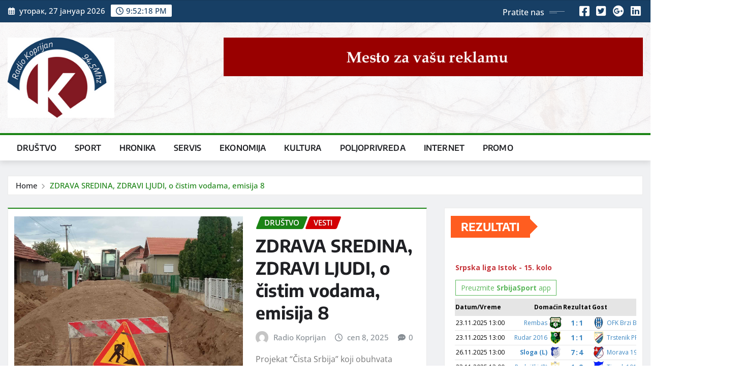

--- FILE ---
content_type: text/html; charset=UTF-8
request_url: https://www.koprijanradio.com/tag/kanalizacija/
body_size: 17862
content:
<!DOCTYPE html>
<html lang="sr-RS">
<head>	
	<meta charset="UTF-8">
    <meta name="viewport" content="width=device-width, initial-scale=1">
    <meta http-equiv="x-ua-compatible" content="ie=edge">
	
	
	<title>kanalizacija</title>
<meta name='robots' content='max-image-preview:large' />
	<style>img:is([sizes="auto" i], [sizes^="auto," i]) { contain-intrinsic-size: 3000px 1500px }</style>
	<link rel="alternate" type="application/rss+xml" title=" &raquo; довод" href="https://www.koprijanradio.com/feed/" />
<link rel="alternate" type="application/rss+xml" title=" &raquo; довод коментара" href="https://www.koprijanradio.com/comments/feed/" />
<link rel="alternate" type="application/rss+xml" title=" &raquo; довод ознаке kanalizacija" href="https://www.koprijanradio.com/tag/kanalizacija/feed/" />
<script type="text/javascript">
/* <![CDATA[ */
window._wpemojiSettings = {"baseUrl":"https:\/\/s.w.org\/images\/core\/emoji\/16.0.1\/72x72\/","ext":".png","svgUrl":"https:\/\/s.w.org\/images\/core\/emoji\/16.0.1\/svg\/","svgExt":".svg","source":{"concatemoji":"https:\/\/www.koprijanradio.com\/wp-includes\/js\/wp-emoji-release.min.js?ver=6.8.2"}};
/*! This file is auto-generated */
!function(s,n){var o,i,e;function c(e){try{var t={supportTests:e,timestamp:(new Date).valueOf()};sessionStorage.setItem(o,JSON.stringify(t))}catch(e){}}function p(e,t,n){e.clearRect(0,0,e.canvas.width,e.canvas.height),e.fillText(t,0,0);var t=new Uint32Array(e.getImageData(0,0,e.canvas.width,e.canvas.height).data),a=(e.clearRect(0,0,e.canvas.width,e.canvas.height),e.fillText(n,0,0),new Uint32Array(e.getImageData(0,0,e.canvas.width,e.canvas.height).data));return t.every(function(e,t){return e===a[t]})}function u(e,t){e.clearRect(0,0,e.canvas.width,e.canvas.height),e.fillText(t,0,0);for(var n=e.getImageData(16,16,1,1),a=0;a<n.data.length;a++)if(0!==n.data[a])return!1;return!0}function f(e,t,n,a){switch(t){case"flag":return n(e,"\ud83c\udff3\ufe0f\u200d\u26a7\ufe0f","\ud83c\udff3\ufe0f\u200b\u26a7\ufe0f")?!1:!n(e,"\ud83c\udde8\ud83c\uddf6","\ud83c\udde8\u200b\ud83c\uddf6")&&!n(e,"\ud83c\udff4\udb40\udc67\udb40\udc62\udb40\udc65\udb40\udc6e\udb40\udc67\udb40\udc7f","\ud83c\udff4\u200b\udb40\udc67\u200b\udb40\udc62\u200b\udb40\udc65\u200b\udb40\udc6e\u200b\udb40\udc67\u200b\udb40\udc7f");case"emoji":return!a(e,"\ud83e\udedf")}return!1}function g(e,t,n,a){var r="undefined"!=typeof WorkerGlobalScope&&self instanceof WorkerGlobalScope?new OffscreenCanvas(300,150):s.createElement("canvas"),o=r.getContext("2d",{willReadFrequently:!0}),i=(o.textBaseline="top",o.font="600 32px Arial",{});return e.forEach(function(e){i[e]=t(o,e,n,a)}),i}function t(e){var t=s.createElement("script");t.src=e,t.defer=!0,s.head.appendChild(t)}"undefined"!=typeof Promise&&(o="wpEmojiSettingsSupports",i=["flag","emoji"],n.supports={everything:!0,everythingExceptFlag:!0},e=new Promise(function(e){s.addEventListener("DOMContentLoaded",e,{once:!0})}),new Promise(function(t){var n=function(){try{var e=JSON.parse(sessionStorage.getItem(o));if("object"==typeof e&&"number"==typeof e.timestamp&&(new Date).valueOf()<e.timestamp+604800&&"object"==typeof e.supportTests)return e.supportTests}catch(e){}return null}();if(!n){if("undefined"!=typeof Worker&&"undefined"!=typeof OffscreenCanvas&&"undefined"!=typeof URL&&URL.createObjectURL&&"undefined"!=typeof Blob)try{var e="postMessage("+g.toString()+"("+[JSON.stringify(i),f.toString(),p.toString(),u.toString()].join(",")+"));",a=new Blob([e],{type:"text/javascript"}),r=new Worker(URL.createObjectURL(a),{name:"wpTestEmojiSupports"});return void(r.onmessage=function(e){c(n=e.data),r.terminate(),t(n)})}catch(e){}c(n=g(i,f,p,u))}t(n)}).then(function(e){for(var t in e)n.supports[t]=e[t],n.supports.everything=n.supports.everything&&n.supports[t],"flag"!==t&&(n.supports.everythingExceptFlag=n.supports.everythingExceptFlag&&n.supports[t]);n.supports.everythingExceptFlag=n.supports.everythingExceptFlag&&!n.supports.flag,n.DOMReady=!1,n.readyCallback=function(){n.DOMReady=!0}}).then(function(){return e}).then(function(){var e;n.supports.everything||(n.readyCallback(),(e=n.source||{}).concatemoji?t(e.concatemoji):e.wpemoji&&e.twemoji&&(t(e.twemoji),t(e.wpemoji)))}))}((window,document),window._wpemojiSettings);
/* ]]> */
</script>
<link rel='stylesheet' id='dashicons-css' href='https://www.koprijanradio.com/wp-includes/css/dashicons.min.css?ver=6.8.2' type='text/css' media='all' />
<link rel='stylesheet' id='post-views-counter-frontend-css' href='https://www.koprijanradio.com/wp-content/plugins/post-views-counter/css/frontend.min.css?ver=1.5.6' type='text/css' media='all' />
<link rel='stylesheet' id='newsexo-theme-fonts-css' href='https://www.koprijanradio.com/wp-content/fonts/6ea2549dc3731284361baa23b4588e8e.css?ver=20201110' type='text/css' media='all' />
<style id='wp-emoji-styles-inline-css' type='text/css'>

	img.wp-smiley, img.emoji {
		display: inline !important;
		border: none !important;
		box-shadow: none !important;
		height: 1em !important;
		width: 1em !important;
		margin: 0 0.07em !important;
		vertical-align: -0.1em !important;
		background: none !important;
		padding: 0 !important;
	}
</style>
<link rel='stylesheet' id='wp-block-library-css' href='https://www.koprijanradio.com/wp-includes/css/dist/block-library/style.min.css?ver=6.8.2' type='text/css' media='all' />
<style id='classic-theme-styles-inline-css' type='text/css'>
/*! This file is auto-generated */
.wp-block-button__link{color:#fff;background-color:#32373c;border-radius:9999px;box-shadow:none;text-decoration:none;padding:calc(.667em + 2px) calc(1.333em + 2px);font-size:1.125em}.wp-block-file__button{background:#32373c;color:#fff;text-decoration:none}
</style>
<style id='global-styles-inline-css' type='text/css'>
:root{--wp--preset--aspect-ratio--square: 1;--wp--preset--aspect-ratio--4-3: 4/3;--wp--preset--aspect-ratio--3-4: 3/4;--wp--preset--aspect-ratio--3-2: 3/2;--wp--preset--aspect-ratio--2-3: 2/3;--wp--preset--aspect-ratio--16-9: 16/9;--wp--preset--aspect-ratio--9-16: 9/16;--wp--preset--color--black: #000000;--wp--preset--color--cyan-bluish-gray: #abb8c3;--wp--preset--color--white: #ffffff;--wp--preset--color--pale-pink: #f78da7;--wp--preset--color--vivid-red: #cf2e2e;--wp--preset--color--luminous-vivid-orange: #ff6900;--wp--preset--color--luminous-vivid-amber: #fcb900;--wp--preset--color--light-green-cyan: #7bdcb5;--wp--preset--color--vivid-green-cyan: #00d084;--wp--preset--color--pale-cyan-blue: #8ed1fc;--wp--preset--color--vivid-cyan-blue: #0693e3;--wp--preset--color--vivid-purple: #9b51e0;--wp--preset--gradient--vivid-cyan-blue-to-vivid-purple: linear-gradient(135deg,rgba(6,147,227,1) 0%,rgb(155,81,224) 100%);--wp--preset--gradient--light-green-cyan-to-vivid-green-cyan: linear-gradient(135deg,rgb(122,220,180) 0%,rgb(0,208,130) 100%);--wp--preset--gradient--luminous-vivid-amber-to-luminous-vivid-orange: linear-gradient(135deg,rgba(252,185,0,1) 0%,rgba(255,105,0,1) 100%);--wp--preset--gradient--luminous-vivid-orange-to-vivid-red: linear-gradient(135deg,rgba(255,105,0,1) 0%,rgb(207,46,46) 100%);--wp--preset--gradient--very-light-gray-to-cyan-bluish-gray: linear-gradient(135deg,rgb(238,238,238) 0%,rgb(169,184,195) 100%);--wp--preset--gradient--cool-to-warm-spectrum: linear-gradient(135deg,rgb(74,234,220) 0%,rgb(151,120,209) 20%,rgb(207,42,186) 40%,rgb(238,44,130) 60%,rgb(251,105,98) 80%,rgb(254,248,76) 100%);--wp--preset--gradient--blush-light-purple: linear-gradient(135deg,rgb(255,206,236) 0%,rgb(152,150,240) 100%);--wp--preset--gradient--blush-bordeaux: linear-gradient(135deg,rgb(254,205,165) 0%,rgb(254,45,45) 50%,rgb(107,0,62) 100%);--wp--preset--gradient--luminous-dusk: linear-gradient(135deg,rgb(255,203,112) 0%,rgb(199,81,192) 50%,rgb(65,88,208) 100%);--wp--preset--gradient--pale-ocean: linear-gradient(135deg,rgb(255,245,203) 0%,rgb(182,227,212) 50%,rgb(51,167,181) 100%);--wp--preset--gradient--electric-grass: linear-gradient(135deg,rgb(202,248,128) 0%,rgb(113,206,126) 100%);--wp--preset--gradient--midnight: linear-gradient(135deg,rgb(2,3,129) 0%,rgb(40,116,252) 100%);--wp--preset--font-size--small: 13px;--wp--preset--font-size--medium: 20px;--wp--preset--font-size--large: 36px;--wp--preset--font-size--x-large: 42px;--wp--preset--spacing--20: 0.44rem;--wp--preset--spacing--30: 0.67rem;--wp--preset--spacing--40: 1rem;--wp--preset--spacing--50: 1.5rem;--wp--preset--spacing--60: 2.25rem;--wp--preset--spacing--70: 3.38rem;--wp--preset--spacing--80: 5.06rem;--wp--preset--shadow--natural: 6px 6px 9px rgba(0, 0, 0, 0.2);--wp--preset--shadow--deep: 12px 12px 50px rgba(0, 0, 0, 0.4);--wp--preset--shadow--sharp: 6px 6px 0px rgba(0, 0, 0, 0.2);--wp--preset--shadow--outlined: 6px 6px 0px -3px rgba(255, 255, 255, 1), 6px 6px rgba(0, 0, 0, 1);--wp--preset--shadow--crisp: 6px 6px 0px rgba(0, 0, 0, 1);}:where(.is-layout-flex){gap: 0.5em;}:where(.is-layout-grid){gap: 0.5em;}body .is-layout-flex{display: flex;}.is-layout-flex{flex-wrap: wrap;align-items: center;}.is-layout-flex > :is(*, div){margin: 0;}body .is-layout-grid{display: grid;}.is-layout-grid > :is(*, div){margin: 0;}:where(.wp-block-columns.is-layout-flex){gap: 2em;}:where(.wp-block-columns.is-layout-grid){gap: 2em;}:where(.wp-block-post-template.is-layout-flex){gap: 1.25em;}:where(.wp-block-post-template.is-layout-grid){gap: 1.25em;}.has-black-color{color: var(--wp--preset--color--black) !important;}.has-cyan-bluish-gray-color{color: var(--wp--preset--color--cyan-bluish-gray) !important;}.has-white-color{color: var(--wp--preset--color--white) !important;}.has-pale-pink-color{color: var(--wp--preset--color--pale-pink) !important;}.has-vivid-red-color{color: var(--wp--preset--color--vivid-red) !important;}.has-luminous-vivid-orange-color{color: var(--wp--preset--color--luminous-vivid-orange) !important;}.has-luminous-vivid-amber-color{color: var(--wp--preset--color--luminous-vivid-amber) !important;}.has-light-green-cyan-color{color: var(--wp--preset--color--light-green-cyan) !important;}.has-vivid-green-cyan-color{color: var(--wp--preset--color--vivid-green-cyan) !important;}.has-pale-cyan-blue-color{color: var(--wp--preset--color--pale-cyan-blue) !important;}.has-vivid-cyan-blue-color{color: var(--wp--preset--color--vivid-cyan-blue) !important;}.has-vivid-purple-color{color: var(--wp--preset--color--vivid-purple) !important;}.has-black-background-color{background-color: var(--wp--preset--color--black) !important;}.has-cyan-bluish-gray-background-color{background-color: var(--wp--preset--color--cyan-bluish-gray) !important;}.has-white-background-color{background-color: var(--wp--preset--color--white) !important;}.has-pale-pink-background-color{background-color: var(--wp--preset--color--pale-pink) !important;}.has-vivid-red-background-color{background-color: var(--wp--preset--color--vivid-red) !important;}.has-luminous-vivid-orange-background-color{background-color: var(--wp--preset--color--luminous-vivid-orange) !important;}.has-luminous-vivid-amber-background-color{background-color: var(--wp--preset--color--luminous-vivid-amber) !important;}.has-light-green-cyan-background-color{background-color: var(--wp--preset--color--light-green-cyan) !important;}.has-vivid-green-cyan-background-color{background-color: var(--wp--preset--color--vivid-green-cyan) !important;}.has-pale-cyan-blue-background-color{background-color: var(--wp--preset--color--pale-cyan-blue) !important;}.has-vivid-cyan-blue-background-color{background-color: var(--wp--preset--color--vivid-cyan-blue) !important;}.has-vivid-purple-background-color{background-color: var(--wp--preset--color--vivid-purple) !important;}.has-black-border-color{border-color: var(--wp--preset--color--black) !important;}.has-cyan-bluish-gray-border-color{border-color: var(--wp--preset--color--cyan-bluish-gray) !important;}.has-white-border-color{border-color: var(--wp--preset--color--white) !important;}.has-pale-pink-border-color{border-color: var(--wp--preset--color--pale-pink) !important;}.has-vivid-red-border-color{border-color: var(--wp--preset--color--vivid-red) !important;}.has-luminous-vivid-orange-border-color{border-color: var(--wp--preset--color--luminous-vivid-orange) !important;}.has-luminous-vivid-amber-border-color{border-color: var(--wp--preset--color--luminous-vivid-amber) !important;}.has-light-green-cyan-border-color{border-color: var(--wp--preset--color--light-green-cyan) !important;}.has-vivid-green-cyan-border-color{border-color: var(--wp--preset--color--vivid-green-cyan) !important;}.has-pale-cyan-blue-border-color{border-color: var(--wp--preset--color--pale-cyan-blue) !important;}.has-vivid-cyan-blue-border-color{border-color: var(--wp--preset--color--vivid-cyan-blue) !important;}.has-vivid-purple-border-color{border-color: var(--wp--preset--color--vivid-purple) !important;}.has-vivid-cyan-blue-to-vivid-purple-gradient-background{background: var(--wp--preset--gradient--vivid-cyan-blue-to-vivid-purple) !important;}.has-light-green-cyan-to-vivid-green-cyan-gradient-background{background: var(--wp--preset--gradient--light-green-cyan-to-vivid-green-cyan) !important;}.has-luminous-vivid-amber-to-luminous-vivid-orange-gradient-background{background: var(--wp--preset--gradient--luminous-vivid-amber-to-luminous-vivid-orange) !important;}.has-luminous-vivid-orange-to-vivid-red-gradient-background{background: var(--wp--preset--gradient--luminous-vivid-orange-to-vivid-red) !important;}.has-very-light-gray-to-cyan-bluish-gray-gradient-background{background: var(--wp--preset--gradient--very-light-gray-to-cyan-bluish-gray) !important;}.has-cool-to-warm-spectrum-gradient-background{background: var(--wp--preset--gradient--cool-to-warm-spectrum) !important;}.has-blush-light-purple-gradient-background{background: var(--wp--preset--gradient--blush-light-purple) !important;}.has-blush-bordeaux-gradient-background{background: var(--wp--preset--gradient--blush-bordeaux) !important;}.has-luminous-dusk-gradient-background{background: var(--wp--preset--gradient--luminous-dusk) !important;}.has-pale-ocean-gradient-background{background: var(--wp--preset--gradient--pale-ocean) !important;}.has-electric-grass-gradient-background{background: var(--wp--preset--gradient--electric-grass) !important;}.has-midnight-gradient-background{background: var(--wp--preset--gradient--midnight) !important;}.has-small-font-size{font-size: var(--wp--preset--font-size--small) !important;}.has-medium-font-size{font-size: var(--wp--preset--font-size--medium) !important;}.has-large-font-size{font-size: var(--wp--preset--font-size--large) !important;}.has-x-large-font-size{font-size: var(--wp--preset--font-size--x-large) !important;}
:where(.wp-block-post-template.is-layout-flex){gap: 1.25em;}:where(.wp-block-post-template.is-layout-grid){gap: 1.25em;}
:where(.wp-block-columns.is-layout-flex){gap: 2em;}:where(.wp-block-columns.is-layout-grid){gap: 2em;}
:root :where(.wp-block-pullquote){font-size: 1.5em;line-height: 1.6;}
</style>
<link rel='stylesheet' id='contact-form-7-css' href='https://www.koprijanradio.com/wp-content/plugins/contact-form-7/includes/css/styles.css?ver=6.1' type='text/css' media='all' />
<link rel='stylesheet' id='audioigniter-css' href='https://www.koprijanradio.com/wp-content/plugins/audioigniter/player/build/style.css?ver=2.0.1' type='text/css' media='all' />
<link rel='stylesheet' id='bootstrap-css' href='https://www.koprijanradio.com/wp-content/themes/newsexo/assets/css/bootstrap.css?ver=6.8.2' type='text/css' media='all' />
<link rel='stylesheet' id='font-awesome-min-css' href='https://www.koprijanradio.com/wp-content/themes/newsexo/assets/css/font-awesome/css/font-awesome.min.css?ver=4.7.0' type='text/css' media='all' />
<link rel='stylesheet' id='newsexo-style-css' href='https://www.koprijanradio.com/wp-content/themes/news-digest/style.css?ver=4.3' type='text/css' media='all' />
<link rel='stylesheet' id='theme-default-css' href='https://www.koprijanradio.com/wp-content/themes/newsexo/assets/css/theme-default.css?ver=6.8.2' type='text/css' media='all' />
<link rel='stylesheet' id='newsexo-animate-css-css' href='https://www.koprijanradio.com/wp-content/themes/newsexo/assets/css/animate.css?ver=6.8.2' type='text/css' media='all' />
<link rel='stylesheet' id='owl.carousel-css-css' href='https://www.koprijanradio.com/wp-content/themes/newsexo/assets/css/owl.carousel.css?ver=6.8.2' type='text/css' media='all' />
<link rel='stylesheet' id='bootstrap-smartmenus-css-css' href='https://www.koprijanradio.com/wp-content/themes/newsexo/assets/css/jquery.smartmenus.bootstrap-4.css?ver=6.8.2' type='text/css' media='all' />
<link rel='stylesheet' id='news-digest-parent-style-css' href='https://www.koprijanradio.com/wp-content/themes/newsexo/style.css?ver=6.8.2' type='text/css' media='all' />
<link rel='stylesheet' id='news-digest-child-style-css' href='https://www.koprijanradio.com/wp-content/themes/news-digest/style.css?ver=4.3' type='text/css' media='all' />
<link rel='stylesheet' id='news-digest-default-css-css' href='https://www.koprijanradio.com/wp-content/themes/news-digest/assets/css/theme-default.css?ver=4.3' type='text/css' media='all' />
<link rel='stylesheet' id='news-digest-bootstrap-smartmenus-css-css' href='https://www.koprijanradio.com/wp-content/themes/news-digest/assets/css/jquery.smartmenus.bootstrap-4.css?ver=4.3' type='text/css' media='all' />
<link rel="stylesheet" type="text/css" href="https://www.koprijanradio.com/wp-content/plugins/smart-slider-3/Public/SmartSlider3/Application/Frontend/Assets/dist/smartslider.min.css?ver=52073c7b" media="all">
<style data-related="n2-ss-2">div#n2-ss-2 .n2-ss-slider-1{display:grid;position:relative;}div#n2-ss-2 .n2-ss-slider-2{display:grid;position:relative;overflow:hidden;padding:0px 0px 0px 0px;border:0px solid RGBA(62,62,62,1);border-radius:0px;background-clip:padding-box;background-repeat:repeat;background-position:50% 50%;background-size:cover;background-attachment:scroll;z-index:1;}div#n2-ss-2:not(.n2-ss-loaded) .n2-ss-slider-2{background-image:none !important;}div#n2-ss-2 .n2-ss-slider-3{display:grid;grid-template-areas:'cover';position:relative;overflow:hidden;z-index:10;}div#n2-ss-2 .n2-ss-slider-3 > *{grid-area:cover;}div#n2-ss-2 .n2-ss-slide-backgrounds,div#n2-ss-2 .n2-ss-slider-3 > .n2-ss-divider{position:relative;}div#n2-ss-2 .n2-ss-slide-backgrounds{z-index:10;}div#n2-ss-2 .n2-ss-slide-backgrounds > *{overflow:hidden;}div#n2-ss-2 .n2-ss-slide-background{transform:translateX(-100000px);}div#n2-ss-2 .n2-ss-slider-4{place-self:center;position:relative;width:100%;height:100%;z-index:20;display:grid;grid-template-areas:'slide';}div#n2-ss-2 .n2-ss-slider-4 > *{grid-area:slide;}div#n2-ss-2.n2-ss-full-page--constrain-ratio .n2-ss-slider-4{height:auto;}div#n2-ss-2 .n2-ss-slide{display:grid;place-items:center;grid-auto-columns:100%;position:relative;z-index:20;-webkit-backface-visibility:hidden;transform:translateX(-100000px);}div#n2-ss-2 .n2-ss-slide{perspective:1500px;}div#n2-ss-2 .n2-ss-slide-active{z-index:21;}.n2-ss-background-animation{position:absolute;top:0;left:0;width:100%;height:100%;z-index:3;}div#n2-ss-2 .n2-ss-slide-limiter{max-width:200px;}div#n2-ss-2 .n-uc-y3wodd1DSUKj{padding:0px 0px 0px 0px}div#n2-ss-2 .n-uc-gj6nLxW6dJLq{padding:0px 0px 0px 0px}div#n2-ss-2 .n-uc-O5iQ4dG41d7Z{padding:0px 0px 0px 0px}@media (min-width: 1200px){div#n2-ss-2 [data-hide-desktopportrait="1"]{display: none !important;}}@media (orientation: landscape) and (max-width: 1199px) and (min-width: 901px),(orientation: portrait) and (max-width: 1199px) and (min-width: 701px){div#n2-ss-2 [data-hide-tabletportrait="1"]{display: none !important;}}@media (orientation: landscape) and (max-width: 900px),(orientation: portrait) and (max-width: 700px){div#n2-ss-2 [data-hide-mobileportrait="1"]{display: none !important;}}</style>
<script>(function(){this._N2=this._N2||{_r:[],_d:[],r:function(){this._r.push(arguments)},d:function(){this._d.push(arguments)}}}).call(window);</script><script src="https://www.koprijanradio.com/wp-content/plugins/smart-slider-3/Public/SmartSlider3/Application/Frontend/Assets/dist/n2.min.js?ver=52073c7b" defer async></script>
<script src="https://www.koprijanradio.com/wp-content/plugins/smart-slider-3/Public/SmartSlider3/Application/Frontend/Assets/dist/smartslider-frontend.min.js?ver=52073c7b" defer async></script>
<script src="https://www.koprijanradio.com/wp-content/plugins/smart-slider-3/Public/SmartSlider3/Slider/SliderType/Simple/Assets/dist/ss-simple.min.js?ver=52073c7b" defer async></script>
<script>_N2.r('documentReady',function(){_N2.r(["documentReady","smartslider-frontend","ss-simple"],function(){new _N2.SmartSliderSimple('n2-ss-2',{"admin":false,"background.video.mobile":1,"loadingTime":2000,"alias":{"id":0,"smoothScroll":0,"slideSwitch":0,"scroll":1},"align":"normal","isDelayed":0,"responsive":{"mediaQueries":{"all":false,"desktopportrait":["(min-width: 1200px)"],"tabletportrait":["(orientation: landscape) and (max-width: 1199px) and (min-width: 901px)","(orientation: portrait) and (max-width: 1199px) and (min-width: 701px)"],"mobileportrait":["(orientation: landscape) and (max-width: 900px)","(orientation: portrait) and (max-width: 700px)"]},"base":{"slideOuterWidth":200,"slideOuterHeight":167,"sliderWidth":200,"sliderHeight":167,"slideWidth":200,"slideHeight":167},"hideOn":{"desktopLandscape":false,"desktopPortrait":false,"tabletLandscape":false,"tabletPortrait":false,"mobileLandscape":false,"mobilePortrait":false},"onResizeEnabled":true,"type":"fullwidth","sliderHeightBasedOn":"real","focusUser":1,"focusEdge":"auto","breakpoints":[{"device":"tabletPortrait","type":"max-screen-width","portraitWidth":1199,"landscapeWidth":1199},{"device":"mobilePortrait","type":"max-screen-width","portraitWidth":700,"landscapeWidth":900}],"enabledDevices":{"desktopLandscape":0,"desktopPortrait":1,"tabletLandscape":0,"tabletPortrait":1,"mobileLandscape":0,"mobilePortrait":1},"sizes":{"desktopPortrait":{"width":200,"height":167,"max":3000,"min":200},"tabletPortrait":{"width":200,"height":167,"customHeight":false,"max":1199,"min":200},"mobilePortrait":{"width":200,"height":167,"customHeight":false,"max":900,"min":200}},"overflowHiddenPage":0,"focus":{"offsetTop":"#wpadminbar","offsetBottom":""}},"controls":{"mousewheel":0,"touch":"horizontal","keyboard":1,"blockCarouselInteraction":1},"playWhenVisible":1,"playWhenVisibleAt":0.5,"lazyLoad":0,"lazyLoadNeighbor":0,"blockrightclick":0,"maintainSession":0,"autoplay":{"enabled":1,"start":1,"duration":5000,"autoplayLoop":1,"allowReStart":0,"pause":{"click":1,"mouse":"0","mediaStarted":1},"resume":{"click":0,"mouse":"0","mediaEnded":1,"slidechanged":0},"interval":1,"intervalModifier":"loop","intervalSlide":"current"},"perspective":1500,"layerMode":{"playOnce":0,"playFirstLayer":1,"mode":"skippable","inAnimation":"mainInEnd"},"bgAnimations":0,"mainanimation":{"type":"horizontal","duration":200,"delay":0,"ease":"easeOutQuad","shiftedBackgroundAnimation":0},"carousel":1,"initCallbacks":function(){}})})});</script><script type="text/javascript" src="https://www.koprijanradio.com/wp-includes/js/jquery/jquery.min.js?ver=3.7.1" id="jquery-core-js"></script>
<script type="text/javascript" src="https://www.koprijanradio.com/wp-includes/js/jquery/jquery-migrate.min.js?ver=3.4.1" id="jquery-migrate-js"></script>
<script type="text/javascript" src="https://www.koprijanradio.com/wp-content/themes/newsexo/assets/js/bootstrap.js?ver=6.8.2" id="bootstrap-js-js"></script>
<script type="text/javascript" src="https://www.koprijanradio.com/wp-content/themes/newsexo/assets/js/bootstrap.bundle.min.js?ver=6.8.2" id="bootstrap.bundle.min-js"></script>
<script type="text/javascript" src="https://www.koprijanradio.com/wp-content/themes/newsexo/assets/js/smartmenus/jquery.smartmenus.js?ver=6.8.2" id="newsexo-smartmenus-js-js"></script>
<script type="text/javascript" src="https://www.koprijanradio.com/wp-content/themes/newsexo/assets/js/custom.js?ver=6.8.2" id="newsexo-custom-js-js"></script>
<script type="text/javascript" src="https://www.koprijanradio.com/wp-content/themes/newsexo/assets/js/smartmenus/bootstrap-smartmenus.js?ver=6.8.2" id="bootstrap-smartmenus-js-js"></script>
<script type="text/javascript" src="https://www.koprijanradio.com/wp-content/themes/newsexo/assets/js/owl.carousel.min.js?ver=6.8.2" id="owl-carousel-js-js"></script>
<script type="text/javascript" src="https://www.koprijanradio.com/wp-content/themes/newsexo/assets/js/animation/animate.js?ver=6.8.2" id="animate-js-js"></script>
<script type="text/javascript" src="https://www.koprijanradio.com/wp-content/themes/newsexo/assets/js/wow.js?ver=6.8.2" id="wow-js-js"></script>
<link rel="https://api.w.org/" href="https://www.koprijanradio.com/wp-json/" /><link rel="alternate" title="JSON" type="application/json" href="https://www.koprijanradio.com/wp-json/wp/v2/tags/340" /><link rel="EditURI" type="application/rsd+xml" title="RSD" href="https://www.koprijanradio.com/xmlrpc.php?rsd" />
<meta name="generator" content="WordPress 6.8.2" />
<style type="text/css">

/*------------------- Body ---------------------*/



/*------------------- H1---------------------*/


/*------------------- H2---------------------*/

    h2{ font-family: Encode Sans; } 

/*------------------- H3---------------------*/

    h3 { font-family: Encode Sans; }

/*------------------- H4---------------------*/

    h4 { font-family: Encode Sans; }

/*------------------- H5---------------------*/

    h5 { font-family: Encode Sans; }

/*------------------- H6---------------------*/

    h6 { font-family: Encode Sans; }

</style>
<style type="text/css">.recentcomments a{display:inline !important;padding:0 !important;margin:0 !important;}</style><link rel="icon" href="https://www.koprijanradio.com/wp-content/uploads/2023/12/cropped-cropped-pixiz-31-12-2021-20-59-40-32x32.jpg" sizes="32x32" />
<link rel="icon" href="https://www.koprijanradio.com/wp-content/uploads/2023/12/cropped-cropped-pixiz-31-12-2021-20-59-40-192x192.jpg" sizes="192x192" />
<link rel="apple-touch-icon" href="https://www.koprijanradio.com/wp-content/uploads/2023/12/cropped-cropped-pixiz-31-12-2021-20-59-40-180x180.jpg" />
<meta name="msapplication-TileImage" content="https://www.koprijanradio.com/wp-content/uploads/2023/12/cropped-cropped-pixiz-31-12-2021-20-59-40-270x270.jpg" />
		<style type="text/css" id="wp-custom-css">
			/* Header background */
.site-header {
    background-color: #173f65 !important;
}


.head-contact-info li span.newsexo-time {
    color: #173f65 !important;
}

button,
input[type="submit"],
a.button,
.wp-block-button__link {
    background-color: #173f65 !important;
    border-color: #173f65 !important;
    color: #ffffff !important; /* da tekst ostane čitljiv */
}


/* === Vertical marque === */
/* Vertical marquee – sidebar */
.vertical-marquee {
  height: 150px;
  overflow: hidden;
  position: relative;
}

.vertical-marquee .vm-content {
  position: absolute;
  width: 100%;
  animation: vm-scroll 10s linear infinite;
}

@keyframes vm-scroll {
  0%   { top: 100%; }
  100% { top: -100%; }
}

/* STOP ON HOVER */
.vertical-marquee:hover .vm-content {
  animation-play-state: paused;
}
		</style>
		</head>
<body class="archive tag tag-kanalizacija tag-340 wp-custom-logo wp-theme-newsexo wp-child-theme-news-digest theme-wide" >

<a class="screen-reader-text skip-link" href="#content">Skip to content</a>
<div id="wrapper">



	<!--Header Sidebar-->
	<header class="site-header">
		<div class="container-full">
			<div class="row align-self-center">
							<div class="col-lg-6 col-md-6 col-sm-12">
					<aside class="widget"> 
						<ul class="head-contact-info">
							<li><i class="fa-regular fa-calendar-days"></i>
							уторак, 27 јануар 2026							</li>
							<li><span id='newsexo-time' class="newsexo-time">  22:51</span></li>
						</ul>
					</aside>
				</div>
			
						
				<div class="col-lg-6 col-md-6 col-sm-12">
					<aside class="widget">

					<ul class="custom-social-icons">
							
						    <li class="followus">Pratite nas						    </li>
					    							
							
					    								<li><a class="fa-square-facebook" href="#"><i class="fa-brands fa-square-facebook"></i></a></li>
								<li><a class="fa-square-twitter" href="#"><i class="fa-brands fa-square-twitter"></i></a></li>
								<li><a class="fa-google-plus" href="#"><i class="fa-brands fa-google-plus"></i></a></li>
								<li><a class="fa-linkedin" href="#"><i class="fa-brands fa-linkedin"></i></a></li>
													</ul>


					</aside>
				</div>
				
			</div>
		</div>
	</header>
	<!--/End of Header Sidebar-->


 
  	<!--Site Branding & Advertisement-->
	<section class="logo-banner logo-banner-overlay">
		<div class="container-full">
			<div class="row">
				<div class="col-lg-4 col-md-12 align-self-center">
								<div class="site-logo">
			<a href="https://www.koprijanradio.com/" class="" rel="home"><img width="250" height="188" src="https://www.koprijanradio.com/wp-content/uploads/2019/12/logo-koprijanmanja.png" class="custom-logo" alt="" decoding="async" /></a>		</div>
	   	<div class="site-branding">
	    <h1 class="site-title"><a href="https://www.koprijanradio.com/" rel="home"></a></h1>
			</div>
					</div>

							<div class="col-lg-8 col-md-12">
					<div class="site-advertisement">	
						<a href="#"><img src="http://www.koprijanradio.com/wp-content/uploads/2025/09/banner.png" class="img-fluid float-end" alt="Advertisement"></a>
					</div>								
				</div>
				
			</div>
		</div>
	</section>	
	<!--End of Site Branding & Advertisement-->
    	
	<!-- Navbar -->
	<nav class="navbar navbar-expand-lg navbar-dark header-sticky">
		<div class="container-full">
			<div class="row">
			    <div class="col-lg-12 col-md-12"> 
				
					<button class="navbar-toggler" type="button" data-bs-toggle="collapse" data-bs-target="#navbarSupportedContent" aria-controls="navbarSupportedContent" aria-expanded="false" aria-label="Toggle navigation">
					  <span class="navbar-toggler-icon"></span>
					</button>
					<div id="navbarSupportedContent" class="navbar-collapse collapse">
						<div class="menu-top-menu-container"><ul id="menu-top-menu" class="nav navbar-nav"><li id="menu-item-25299" class="menu-item menu-item-type-taxonomy menu-item-object-category menu-item-25299"><a class="nav-link" href="https://www.koprijanradio.com/category/drustvo/">Društvo</a></li>
<li id="menu-item-25300" class="menu-item menu-item-type-taxonomy menu-item-object-category menu-item-25300"><a class="nav-link" href="https://www.koprijanradio.com/category/sport/">Sport</a></li>
<li id="menu-item-25301" class="menu-item menu-item-type-taxonomy menu-item-object-category menu-item-25301"><a class="nav-link" href="https://www.koprijanradio.com/category/hronika/">Hronika</a></li>
<li id="menu-item-25302" class="menu-item menu-item-type-taxonomy menu-item-object-category menu-item-25302"><a class="nav-link" href="https://www.koprijanradio.com/category/servisne-informacije/">Servis</a></li>
<li id="menu-item-25303" class="menu-item menu-item-type-taxonomy menu-item-object-category menu-item-25303"><a class="nav-link" href="https://www.koprijanradio.com/category/ekonomija/">Ekonomija</a></li>
<li id="menu-item-25304" class="menu-item menu-item-type-taxonomy menu-item-object-category menu-item-25304"><a class="nav-link" href="https://www.koprijanradio.com/category/kultura/">Kultura</a></li>
<li id="menu-item-25305" class="menu-item menu-item-type-taxonomy menu-item-object-category menu-item-25305"><a class="nav-link" href="https://www.koprijanradio.com/category/poljoprivreda/">Poljoprivreda</a></li>
<li id="menu-item-25306" class="menu-item menu-item-type-taxonomy menu-item-object-category menu-item-25306"><a class="nav-link" href="https://www.koprijanradio.com/category/internet/">Internet</a></li>
<li id="menu-item-25307" class="menu-item menu-item-type-taxonomy menu-item-object-category menu-item-25307"><a class="nav-link" href="https://www.koprijanradio.com/category/promo/">Promo</a></li>
</ul></div>					</div>
				</div>
							</div>
		</div>
	</nav>
	<!-- /End of Navbar -->

	<div id="search-popup">
		<button type="button" class="close">×</button>
		<form method="get" id="searchform" class="search-form" action="https://www.koprijanradio.com/">
			<input type="search" placeholder="Search here" name="s" id="s" />
			<button type="submit" class="btn btn-primary">Search</button>
		</form>
	</div>
	<!-- Theme Breadcrumb Area -->

		<section class="theme-breadcrumb-area">
				<div id="content" class="container-full">
					<div class="row g-lg-3">
						<div class="col-md-12 col-sm-12">						
							<ul class="page-breadcrumb wow animate fadeInUp" data-wow-delay=".3s""><li><a href="https://www.koprijanradio.com">Home</a></li><li class="active"><a href="https://www.koprijanradio.com:443/tag/kanalizacija/">ZDRAVA SREDINA, ZDRAVI LJUDI, o čistim vodama, emisija 8</a></li></ul>						</div>
					</div>
				</div>
		</section>
	

<section class="blog-list-view-post">

	<div class="container-full">
	
		<div class="row ">
		
					
			  
                <div class="col-lg-8 col-md-6 col-sm-12">
            	
				<div class="list-view-news-area">
					<article class="post vrsn-three wow animate fadeInUp" data-wow-delay=".3s" class="post-30664 post type-post status-publish format-standard has-post-thumbnail hentry category-drustvo category-vesti tag-cista-voda tag-kanalizacija tag-opstina-doljevac tag-vodovod">		
			   <figure class="post-thumbnail"><a href="https://www.koprijanradio.com/zdrava-sredina-zdravi-ljudi-o-cistim-vodama-emisija-8/"><img width="2560" height="1920" src="https://www.koprijanradio.com/wp-content/uploads/2025/09/IMG_20250903_171816-scaled.jpg" class="img-fluid wp-post-image" alt="" decoding="async" fetchpriority="high" srcset="https://www.koprijanradio.com/wp-content/uploads/2025/09/IMG_20250903_171816-scaled.jpg 2560w, https://www.koprijanradio.com/wp-content/uploads/2025/09/IMG_20250903_171816-300x225.jpg 300w, https://www.koprijanradio.com/wp-content/uploads/2025/09/IMG_20250903_171816-1024x768.jpg 1024w, https://www.koprijanradio.com/wp-content/uploads/2025/09/IMG_20250903_171816-768x576.jpg 768w, https://www.koprijanradio.com/wp-content/uploads/2025/09/IMG_20250903_171816-1536x1152.jpg 1536w, https://www.koprijanradio.com/wp-content/uploads/2025/09/IMG_20250903_171816-2048x1536.jpg 2048w" sizes="(max-width: 2560px) 100vw, 2560px" /></a></figure>		
				<figcaption class="post-content">
					<div class="entry-meta">
						<span class="cat-links links-space">
							 <a class="links-bg drustvo" href="https://www.koprijanradio.com/category/drustvo/"><span>Društvo</span></a> <a class="links-bg vesti" href="https://www.koprijanradio.com/category/vesti/"><span>Vesti</span></a>						</span>
					</div>					
					<header class="entry-header">
						<h3 class="entry-title"><a href="https://www.koprijanradio.com/zdrava-sredina-zdravi-ljudi-o-cistim-vodama-emisija-8/">ZDRAVA SREDINA, ZDRAVI LJUDI, o čistim vodama, emisija 8</a></h3>					</header>
					<div class="entry-meta align-self-center">
						<span class="author">
						<img alt='' src='https://secure.gravatar.com/avatar/5a3021301e7a2ac3fb38cd461f84d4ab7e5ac57e70c4d5f7227a7091e38b464e?s=50&#038;d=mm&#038;r=g' srcset='https://secure.gravatar.com/avatar/5a3021301e7a2ac3fb38cd461f84d4ab7e5ac57e70c4d5f7227a7091e38b464e?s=100&#038;d=mm&#038;r=g 2x' class='img-fluid comment-img avatar-50 photo avatar-default' height='50' width='50' decoding='async'/>						<a href="https://www.koprijanradio.com/author/admin/">Radio Koprijan</a>
						</span>							
						<span class="posted-on">
							<i class="fa-regular fa-clock"></i>
							<a href="https://www.koprijanradio.com/2025/09/"><time>
							сеп 8, 2025</time></a>
						</span>
						<span class="comment-links"><i class="fa-solid fa-comment-dots"></i><a href="https://www.koprijanradio.com/zdrava-sredina-zdravi-ljudi-o-cistim-vodama-emisija-8/#respond">0</a></span>
					</div>		
					<div class="entry-content">
						<p>Projekat “Čista Srbija” koji obuhvata izgradnju kanalizacione infrastrukture, konkretno kanalizacione mreže i postrojenja za preradu otpadnih voda, preko Ministarstva građevinarstva,&hellip;</p>
												<a href="https://www.koprijanradio.com/zdrava-sredina-zdravi-ljudi-o-cistim-vodama-emisija-8/" class="more-link">Dalje...</a>
																	</div>
				</figcaption>	
	</article><!-- #post-30664 -->	<article class="post vrsn-three wow animate fadeInUp" data-wow-delay=".3s" class="post-17559 post type-post status-publish format-standard has-post-thumbnail hentry category-drustvo category-vesti tag-jkp-doljevac tag-kanalizacija tag-malosiste tag-opstina-doljevac tag-radovi">		
			   <figure class="post-thumbnail"><a href="https://www.koprijanradio.com/do-kraja-godine-polovina-malosista-bice-prikljucena-na-kanalizaciju/"><img width="889" height="900" src="https://www.koprijanradio.com/wp-content/uploads/2020/01/kanalizacija-malosiste-1.png" class="img-fluid wp-post-image" alt="" decoding="async" srcset="https://www.koprijanradio.com/wp-content/uploads/2020/01/kanalizacija-malosiste-1.png 889w, https://www.koprijanradio.com/wp-content/uploads/2020/01/kanalizacija-malosiste-1-296x300.png 296w, https://www.koprijanradio.com/wp-content/uploads/2020/01/kanalizacija-malosiste-1-768x778.png 768w" sizes="(max-width: 889px) 100vw, 889px" /></a></figure>		
				<figcaption class="post-content">
					<div class="entry-meta">
						<span class="cat-links links-space">
							 <a class="links-bg drustvo" href="https://www.koprijanradio.com/category/drustvo/"><span>Društvo</span></a> <a class="links-bg vesti" href="https://www.koprijanradio.com/category/vesti/"><span>Vesti</span></a>						</span>
					</div>					
					<header class="entry-header">
						<h3 class="entry-title"><a href="https://www.koprijanradio.com/do-kraja-godine-polovina-malosista-bice-prikljucena-na-kanalizaciju/">Do kraja godine polovina Malošišta biće priključena na kanalizaciju</a></h3>					</header>
					<div class="entry-meta align-self-center">
						<span class="author">
						<img alt='' src='https://secure.gravatar.com/avatar/5a3021301e7a2ac3fb38cd461f84d4ab7e5ac57e70c4d5f7227a7091e38b464e?s=50&#038;d=mm&#038;r=g' srcset='https://secure.gravatar.com/avatar/5a3021301e7a2ac3fb38cd461f84d4ab7e5ac57e70c4d5f7227a7091e38b464e?s=100&#038;d=mm&#038;r=g 2x' class='img-fluid comment-img avatar-50 photo avatar-default' height='50' width='50' loading='lazy' decoding='async'/>						<a href="https://www.koprijanradio.com/author/admin/">Radio Koprijan</a>
						</span>							
						<span class="posted-on">
							<i class="fa-regular fa-clock"></i>
							<a href="https://www.koprijanradio.com/2020/11/"><time>
							нов 25, 2020</time></a>
						</span>
						<span class="comment-links"><i class="fa-solid fa-comment-dots"></i><a href="https://www.koprijanradio.com/do-kraja-godine-polovina-malosista-bice-prikljucena-na-kanalizaciju/#respond">0</a></span>
					</div>		
					<div class="entry-content">
						<p>Radovi na izgradnji kanalizacione mreže Malošištu su u toku. Dragan Stanojević iz JKP Doljevac kaže da radovi teku ubrzano, a&hellip;</p>
												<a href="https://www.koprijanradio.com/do-kraja-godine-polovina-malosista-bice-prikljucena-na-kanalizaciju/" class="more-link">Dalje...</a>
																	</div>
				</figcaption>	
	</article><!-- #post-17559 -->				</div>
			</div>	
			
			
<div class="col-lg-4 col-md-6 col-sm-12">

	<div class="sidebar">
	
		<aside id="text-3" data-wow-delay=".3s" class="wow animate fadeInUp widget side-bar-widget sidebar-main widget_text"><h5 class="wp-block-heading">Rezultati</h5>			<div class="textwidget"><iframe src="https://srbijasport.net/embed/results/8093" frameborder="0" scrolling="no" width="100%" style="height: 386px"></iframe>
<iframe src="https://srbijasport.net/embed/results/8115" frameborder="0" scrolling="no" width="100%" style="height: 328px"></iframe>
<iframe src="https://srbijasport.net/embed/results/8097" frameborder="0" scrolling="no" width="100%" style="height: 328px"></iframe>
<iframe src="https://srbijasport.net/embed/results/8077" frameborder="0" scrolling="no" width="100%" style="height: 386px"></iframe>
<!-- vremenska.rs Weather Widget -->
<iframe src="//www.vremenska.rs/widget/widget_frame?id=791373&days=5&w=200" scrolling="no" frameborder="0" style="border:none;overflow:hidden;height:243px;width:100%;" allowTransparency="true"></iframe>
<iframe
        src="https://embed.windy.com/embed2.html?lat=42.533&lon=21.896&detailLat=42.860&detailLon=21.896&width=650&height=450&zoom=8&level=surface&overlay=wind&product=ecmwf&menu=&message=&marker=&calendar=now&pressure=&type=map&location=coordinates&detail=&metricWind=default&metricTemp=default&radarRange=-1"
        frameborder="0"></iframe></div>
		</aside><aside id="media_image-2" data-wow-delay=".3s" class="wow animate fadeInUp widget side-bar-widget sidebar-main widget_media_image"><h5 class="wp-block-heading">NET+TV</h5><a href="https://globalnet.rs/"><img width="516" height="1024" src="https://www.koprijanradio.com/wp-content/uploads/2024/01/412152507_756578879238241_5884974871356688383_n-516x1024.jpg" class="image wp-image-25645  attachment-large size-large" alt="" style="max-width: 100%; height: auto;" decoding="async" loading="lazy" srcset="https://www.koprijanradio.com/wp-content/uploads/2024/01/412152507_756578879238241_5884974871356688383_n-516x1024.jpg 516w, https://www.koprijanradio.com/wp-content/uploads/2024/01/412152507_756578879238241_5884974871356688383_n-151x300.jpg 151w, https://www.koprijanradio.com/wp-content/uploads/2024/01/412152507_756578879238241_5884974871356688383_n-768x1523.jpg 768w, https://www.koprijanradio.com/wp-content/uploads/2024/01/412152507_756578879238241_5884974871356688383_n-774x1536.jpg 774w, https://www.koprijanradio.com/wp-content/uploads/2024/01/412152507_756578879238241_5884974871356688383_n.jpg 779w" sizes="auto, (max-width: 516px) 100vw, 516px" /></a></aside><aside id="custom_html-2" data-wow-delay=".3s" class="widget_text wow animate fadeInUp widget side-bar-widget sidebar-main widget_custom_html"><h5 class="wp-block-heading">Oglasi</h5><div class="textwidget custom-html-widget"><div class="vertical-marquee">
  <div class="vm-content">

    <p style="text-align:justify;"><strong>Marketing telefon 062 463 002</strong></p>
    <hr>

    <p style="text-align:justify;"><strong>
      Od sada mali oglasi i na sajtu www.koprijanradio.com
    </strong></p>
    <hr>

  </div>
</div>
</div></aside><aside id="recent-comments-3" data-wow-delay=".3s" class="wow animate fadeInUp widget side-bar-widget sidebar-main widget_recent_comments"><h5 class="wp-block-heading">Komentari</h5><ul id="recentcomments"><li class="recentcomments"><span class="comment-author-link">E moja državo</span> на <a href="https://www.koprijanradio.com/mladic-iz-okoline-zitoradje-zlostavljao-i-mucio-jednu-osobu-napao-drugu-pa-uhapsen/#comment-35936">Mladić iz okoline Žitorađe zlostavljao i mučio jednu osobu, napao drugu, pa uhapšen</a></li><li class="recentcomments"><span class="comment-author-link">Dno, dna</span> на <a href="https://www.koprijanradio.com/komunalna-inspekcija-ponovo-otkrila-bacanje-otpada-na-ociscenoj-lokaciji/#comment-35611">Komunalna inspekcija ponovo otkrila bacanje otpada na očišćenoj lokaciji</a></li><li class="recentcomments"><span class="comment-author-link"><a href="https://www.winner12.ai/" class="url" rel="ugc external nofollow">Football predictions</a></span> на <a href="https://www.koprijanradio.com/udruzenje-invalida-ziveti-uspravno-obelezilo-svetski-dan-borbe-protiv-dijabetesa/#comment-35345">Udruženje invalida „Živeti uspravno“ obeležilo Svetski dan borbe protiv dijabetesa</a></li><li class="recentcomments"><span class="comment-author-link"><a href="http://niš" class="url" rel="ugc external nofollow">Dragana Nikolić</a></span> на <a href="https://www.koprijanradio.com/akva-park-doljevac-sezona-2022-pocinje-u-subotu-11-juna/#comment-17743">Akva park Doljevac: Sezona 2022. počinje u subotu 11. juna</a></li><li class="recentcomments"><span class="comment-author-link"><a href="http://Doljevac" class="url" rel="ugc external nofollow">Zoki</a></span> на <a href="https://www.koprijanradio.com/zaplenjeno-28-kilograma-marihuane-uhapseno-pet-osoba/#comment-17742">Zaplenjeno 28 kilograma marihuane, uhapšeno pet osoba</a></li><li class="recentcomments"><span class="comment-author-link">Dejan</span> на <a href="https://www.koprijanradio.com/paprene-cene-kartica-vise-od-100-evra-za-mesecni-prevoz-djaka/#comment-17584">Paprene cene kartica: Više od 100 evra za mesečni prevoz đaka</a></li><li class="recentcomments"><span class="comment-author-link">Milan</span> на <a href="https://www.koprijanradio.com/takmicenje-parova-u-pecanju-u-nedelju-14-avgusta-u-malosistu/#comment-17376">Takmičenje parova u pecanju u nedelju, 14.avgusta, u Malošištu</a></li></ul></aside>
		<aside id="recent-posts-3" data-wow-delay=".3s" class="wow animate fadeInUp widget side-bar-widget sidebar-main widget_recent_entries">
		<h5 class="wp-block-heading">IZDVAJAMO</h5>
		<ul>
											<li>
					<a href="https://www.koprijanradio.com/crne-tacke-saobracaja-u-opstini-doljevac-najvise-nezgoda-kod-malosista-perutine-i-u-centru-doljevca/">Crne tačke saobraćaja u opštini Doljevac: Najviše nezgoda kod Malošišta, Perutine i u centru Doljevca</a>
											<span class="post-date">26.01.2026.</span>
									</li>
											<li>
					<a href="https://www.koprijanradio.com/modernizacija-mreze-u-opstini-doljevac-sutra-pocinje-ugradnja-pametnih-brojila-pukovac-prvi-na-listi/">Modernizacija mreže u opštini Doljevac: Sutra počinje ugradnja pametnih brojila, Pukovac prvi na listi</a>
											<span class="post-date">26.01.2026.</span>
									</li>
											<li>
					<a href="https://www.koprijanradio.com/promenjeni-brojevi-telefona-jp-za-vodosnabdevanje-u-bojniku/">Promenjeni brojevi telefona JP za vodosnabdevanje u Bojniku</a>
											<span class="post-date">23.01.2026.</span>
									</li>
											<li>
					<a href="https://www.koprijanradio.com/pozar-u-malosistu-gori-pomocna-zgrada/">Požar u Malošištu, gori pomoćna zgrada</a>
											<span class="post-date">20.01.2026.</span>
									</li>
											<li>
					<a href="https://www.koprijanradio.com/odrzana-svecana-skupstina-ss-nisavskog-okruga/">Održana svečana skupština ŠS Nišavskog okruga</a>
											<span class="post-date">20.01.2026.</span>
									</li>
											<li>
					<a href="https://www.koprijanradio.com/lepota-i-hrabrost-na-bogojavljenje-jedna-dama-zasenila-sve-na-plivanju-za-krst/">Lepota i hrabrost na Bogojavljenje: Jedna dama zasenila sve na plivanju za krst</a>
											<span class="post-date">19.01.2026.</span>
									</li>
											<li>
					<a href="https://www.koprijanradio.com/na-bogojavljanje-1946-godine-ubijen-je-nikola-kalabic-komandant-kraljeve-gorske-garde/">Na Bogojavljanje 1946. godine ubijen je Nikola Kalabić, komandant Kraljeve gorske garde</a>
											<span class="post-date">19.01.2026.</span>
									</li>
					</ul>

		</aside><aside id="categories-2" data-wow-delay=".3s" class="wow animate fadeInUp widget side-bar-widget sidebar-main widget_categories"><h5 class="wp-block-heading">Категорије</h5>
			<ul>
					<li class="cat-item cat-item-12"><a href="https://www.koprijanradio.com/category/drustvo/">Društvo</a>
</li>
	<li class="cat-item cat-item-13"><a href="https://www.koprijanradio.com/category/ekonomija/">Ekonomija</a>
</li>
	<li class="cat-item cat-item-14"><a href="https://www.koprijanradio.com/category/hronika/">Hronika</a>
</li>
	<li class="cat-item cat-item-11"><a href="https://www.koprijanradio.com/category/internet/">Internet</a>
</li>
	<li class="cat-item cat-item-15"><a href="https://www.koprijanradio.com/category/kultura/">Kultura</a>
</li>
	<li class="cat-item cat-item-700"><a href="https://www.koprijanradio.com/category/politika/">Politika</a>
</li>
	<li class="cat-item cat-item-16"><a href="https://www.koprijanradio.com/category/poljoprivreda/">Poljoprivreda</a>
</li>
	<li class="cat-item cat-item-4"><a href="https://www.koprijanradio.com/category/program/">Program</a>
</li>
	<li class="cat-item cat-item-262"><a href="https://www.koprijanradio.com/category/promo/">Promo</a>
</li>
	<li class="cat-item cat-item-308"><a href="https://www.koprijanradio.com/category/servisne-informacije/">Servisne informacije</a>
</li>
	<li class="cat-item cat-item-3"><a href="https://www.koprijanradio.com/category/sport/">Sport</a>
</li>
	<li class="cat-item cat-item-1"><a href="https://www.koprijanradio.com/category/vesti/">Vesti</a>
</li>
			</ul>

			</aside>	
		
	</div>
	
</div>	


			
		</div>
		
	</div>
	
</section>
	
	<!-- Sponsored News Section-->
	<section class="sponsored-news-section">
		<div class="container-full">
			
			<!--Grid View Post -->
			<div class="row mb-space-20">
				
				<div class="col-12">
					<span class="news-section-title wow animate fadeInUp" data-wow-delay=".3s">
						<h5 class="f-heading">Možda ste propustili <i class="fa-solid fa-bullhorn"></i></h5>
					</span>
				</div>
				
				<div class="col-12">
					<div class="row">
						
										
						
							<div class="col-lg-3 col-md-6 col-sm-12">
								<article class="post grid-view-news-area wow animate zoomIn vrsn-three" data-wow-delay=".3s">
									<figure class="post-thumbnail">
																				<a class="img-block" href="https://www.koprijanradio.com/crne-tacke-saobracaja-u-opstini-doljevac-najvise-nezgoda-kod-malosista-perutine-i-u-centru-doljevca/"><img width="960" height="720" src="https://www.koprijanradio.com/wp-content/uploads/2019/04/udes.jpg" class="img-fluid wp-post-image" alt="" decoding="async" loading="lazy" srcset="https://www.koprijanradio.com/wp-content/uploads/2019/04/udes.jpg 960w, https://www.koprijanradio.com/wp-content/uploads/2019/04/udes-600x450.jpg 600w, https://www.koprijanradio.com/wp-content/uploads/2019/04/udes-300x225.jpg 300w, https://www.koprijanradio.com/wp-content/uploads/2019/04/udes-768x576.jpg 768w" sizes="auto, (max-width: 960px) 100vw, 960px" /></a>
									</figure>	
									<figcaption class="post-content">								
										<div class="entry-meta">
											<span class="cat-links links-space">
											 <a class="links-bg drustvo" href="https://www.koprijanradio.com/category/drustvo/"><span>Društvo</span></a> <a class="links-bg vesti" href="https://www.koprijanradio.com/category/vesti/"><span>Vesti</span></a>											</span>
										</div>									
										<header class="entry-header">
											<h5 class="entry-title"><a href="https://www.koprijanradio.com/crne-tacke-saobracaja-u-opstini-doljevac-najvise-nezgoda-kod-malosista-perutine-i-u-centru-doljevca/">Crne tačke saobraćaja u opštini Doljevac: Najviše nezgoda kod Malošišta, Perutine i u centru Doljevca</a></h5>
										</header>									
										<div class="entry-meta meta-two align-self-center">
											<span class="author">
											<img alt='' src='https://secure.gravatar.com/avatar/5a3021301e7a2ac3fb38cd461f84d4ab7e5ac57e70c4d5f7227a7091e38b464e?s=50&#038;d=mm&#038;r=g' srcset='https://secure.gravatar.com/avatar/5a3021301e7a2ac3fb38cd461f84d4ab7e5ac57e70c4d5f7227a7091e38b464e?s=100&#038;d=mm&#038;r=g 2x' class='img-fluid comment-img avatar-50 photo avatar-default' height='50' width='50' loading='lazy' decoding='async'/>													<a href="https://www.koprijanradio.com/author/admin/">Radio Koprijan</a>
											</span>
											<span class="posted-on"><i class="fa-regular fa-clock"></i>
												<a href="https://www.koprijanradio.com/2026/01/"><time>
													јан 26, 2026</time></a>
											</span>
										</div>	
									</figcaption>	
								</article>
							</div>
							
													
						
							<div class="col-lg-3 col-md-6 col-sm-12">
								<article class="post grid-view-news-area wow animate zoomIn vrsn-three" data-wow-delay=".3s">
									<figure class="post-thumbnail">
																				<a class="img-block" href="https://www.koprijanradio.com/modernizacija-mreze-u-opstini-doljevac-sutra-pocinje-ugradnja-pametnih-brojila-pukovac-prvi-na-listi/"><img width="543" height="783" src="https://www.koprijanradio.com/wp-content/uploads/2021/04/brojilo-strujomer.jpg" class="img-fluid wp-post-image" alt="" decoding="async" loading="lazy" srcset="https://www.koprijanradio.com/wp-content/uploads/2021/04/brojilo-strujomer.jpg 543w, https://www.koprijanradio.com/wp-content/uploads/2021/04/brojilo-strujomer-208x300.jpg 208w" sizes="auto, (max-width: 543px) 100vw, 543px" /></a>
									</figure>	
									<figcaption class="post-content">								
										<div class="entry-meta">
											<span class="cat-links links-space">
											 <a class="links-bg drustvo" href="https://www.koprijanradio.com/category/drustvo/"><span>Društvo</span></a> <a class="links-bg servisne-informacije" href="https://www.koprijanradio.com/category/servisne-informacije/"><span>Servisne informacije</span></a> <a class="links-bg vesti" href="https://www.koprijanradio.com/category/vesti/"><span>Vesti</span></a>											</span>
										</div>									
										<header class="entry-header">
											<h5 class="entry-title"><a href="https://www.koprijanradio.com/modernizacija-mreze-u-opstini-doljevac-sutra-pocinje-ugradnja-pametnih-brojila-pukovac-prvi-na-listi/">Modernizacija mreže u opštini Doljevac: Sutra počinje ugradnja pametnih brojila, Pukovac prvi na listi</a></h5>
										</header>									
										<div class="entry-meta meta-two align-self-center">
											<span class="author">
											<img alt='' src='https://secure.gravatar.com/avatar/5a3021301e7a2ac3fb38cd461f84d4ab7e5ac57e70c4d5f7227a7091e38b464e?s=50&#038;d=mm&#038;r=g' srcset='https://secure.gravatar.com/avatar/5a3021301e7a2ac3fb38cd461f84d4ab7e5ac57e70c4d5f7227a7091e38b464e?s=100&#038;d=mm&#038;r=g 2x' class='img-fluid comment-img avatar-50 photo avatar-default' height='50' width='50' loading='lazy' decoding='async'/>													<a href="https://www.koprijanradio.com/author/admin/">Radio Koprijan</a>
											</span>
											<span class="posted-on"><i class="fa-regular fa-clock"></i>
												<a href="https://www.koprijanradio.com/2026/01/"><time>
													јан 26, 2026</time></a>
											</span>
										</div>	
									</figcaption>	
								</article>
							</div>
							
													
						
							<div class="col-lg-3 col-md-6 col-sm-12">
								<article class="post grid-view-news-area wow animate zoomIn vrsn-three" data-wow-delay=".3s">
									<figure class="post-thumbnail">
																				<a class="img-block" href="https://www.koprijanradio.com/promenjeni-brojevi-telefona-jp-za-vodosnabdevanje-u-bojniku/"><img width="573" height="430" src="https://www.koprijanradio.com/wp-content/uploads/2018/10/vodovod.jpg" class="img-fluid wp-post-image" alt="" decoding="async" loading="lazy" srcset="https://www.koprijanradio.com/wp-content/uploads/2018/10/vodovod.jpg 573w, https://www.koprijanradio.com/wp-content/uploads/2018/10/vodovod-300x225.jpg 300w" sizes="auto, (max-width: 573px) 100vw, 573px" /></a>
									</figure>	
									<figcaption class="post-content">								
										<div class="entry-meta">
											<span class="cat-links links-space">
											 <a class="links-bg drustvo" href="https://www.koprijanradio.com/category/drustvo/"><span>Društvo</span></a> <a class="links-bg vesti" href="https://www.koprijanradio.com/category/vesti/"><span>Vesti</span></a>											</span>
										</div>									
										<header class="entry-header">
											<h5 class="entry-title"><a href="https://www.koprijanradio.com/promenjeni-brojevi-telefona-jp-za-vodosnabdevanje-u-bojniku/">Promenjeni brojevi telefona JP za vodosnabdevanje u Bojniku</a></h5>
										</header>									
										<div class="entry-meta meta-two align-self-center">
											<span class="author">
											<img alt='' src='https://secure.gravatar.com/avatar/5a3021301e7a2ac3fb38cd461f84d4ab7e5ac57e70c4d5f7227a7091e38b464e?s=50&#038;d=mm&#038;r=g' srcset='https://secure.gravatar.com/avatar/5a3021301e7a2ac3fb38cd461f84d4ab7e5ac57e70c4d5f7227a7091e38b464e?s=100&#038;d=mm&#038;r=g 2x' class='img-fluid comment-img avatar-50 photo avatar-default' height='50' width='50' loading='lazy' decoding='async'/>													<a href="https://www.koprijanradio.com/author/admin/">Radio Koprijan</a>
											</span>
											<span class="posted-on"><i class="fa-regular fa-clock"></i>
												<a href="https://www.koprijanradio.com/2026/01/"><time>
													јан 23, 2026</time></a>
											</span>
										</div>	
									</figcaption>	
								</article>
							</div>
							
													
						
							<div class="col-lg-3 col-md-6 col-sm-12">
								<article class="post grid-view-news-area wow animate zoomIn vrsn-three" data-wow-delay=".3s">
									<figure class="post-thumbnail">
																				<a class="img-block" href="https://www.koprijanradio.com/pozar-u-malosistu-gori-pomocna-zgrada/"><img width="696" height="696" src="https://www.koprijanradio.com/wp-content/uploads/2026/01/111222.jpg" class="img-fluid wp-post-image" alt="" decoding="async" loading="lazy" srcset="https://www.koprijanradio.com/wp-content/uploads/2026/01/111222.jpg 696w, https://www.koprijanradio.com/wp-content/uploads/2026/01/111222-300x300.jpg 300w, https://www.koprijanradio.com/wp-content/uploads/2026/01/111222-200x200.jpg 200w, https://www.koprijanradio.com/wp-content/uploads/2026/01/111222-560x560.jpg 560w" sizes="auto, (max-width: 696px) 100vw, 696px" /></a>
									</figure>	
									<figcaption class="post-content">								
										<div class="entry-meta">
											<span class="cat-links links-space">
											 <a class="links-bg drustvo" href="https://www.koprijanradio.com/category/drustvo/"><span>Društvo</span></a> <a class="links-bg vesti" href="https://www.koprijanradio.com/category/vesti/"><span>Vesti</span></a>											</span>
										</div>									
										<header class="entry-header">
											<h5 class="entry-title"><a href="https://www.koprijanradio.com/pozar-u-malosistu-gori-pomocna-zgrada/">Požar u Malošištu, gori pomoćna zgrada</a></h5>
										</header>									
										<div class="entry-meta meta-two align-self-center">
											<span class="author">
											<img alt='' src='https://secure.gravatar.com/avatar/5a3021301e7a2ac3fb38cd461f84d4ab7e5ac57e70c4d5f7227a7091e38b464e?s=50&#038;d=mm&#038;r=g' srcset='https://secure.gravatar.com/avatar/5a3021301e7a2ac3fb38cd461f84d4ab7e5ac57e70c4d5f7227a7091e38b464e?s=100&#038;d=mm&#038;r=g 2x' class='img-fluid comment-img avatar-50 photo avatar-default' height='50' width='50' loading='lazy' decoding='async'/>													<a href="https://www.koprijanradio.com/author/admin/">Radio Koprijan</a>
											</span>
											<span class="posted-on"><i class="fa-regular fa-clock"></i>
												<a href="https://www.koprijanradio.com/2026/01/"><time>
													јан 20, 2026</time></a>
											</span>
										</div>	
									</figcaption>	
								</article>
							</div>
							
												</div>
				</div>
				
			</div><!--/row -->	
			<!--/Grid View Post -->	
			
		</div>
	</section>
	<!-- /Sponsored News Section-->	



	<!--Footer-->
	<footer class="site-footer site-footer-overlay">
		<div class="container-full">
		
						<!--Footer Widgets-->			
				<div class="row footer-sidebar wow animate zoomIn" data-wow-delay="0.3s">
				   
	<div class="col-lg-3 col-md-6 col-sm-12">
		<aside id="text-8" data-wow-delay=".3s" class="widget footer-sidebar-one wow animate fadeInUp widget_text"><h5 class="wp-block-heading">Anketa o urbanoj bezbednosti saobraćaja na teritoriji Republike Srbije</h5>			<div class="textwidget"><div class="shortcode"><a href="https://form.jotform.com/250211034724038?fbclid=IwY2xjawH-_yxleHRuA2FlbQIxMAABHbIwGAFTDMqCwq16vsWJ7bvl_5WyUXa3n-9pB12f903mpcldtTcWQNKJmg_aem_Td48drafVQyJz2xkSzT-XQ"><img loading="lazy" decoding="async" class="alignnone size-medium wp-image-28843" src="http://www.koprijanradio.com/wp-content/uploads/2025/01/logo-agencija-Copy-300x200.png" alt="" width="300" height="200" srcset="https://www.koprijanradio.com/wp-content/uploads/2025/01/logo-agencija-Copy-300x200.png 300w, https://www.koprijanradio.com/wp-content/uploads/2025/01/logo-agencija-Copy-400x266.png 400w, https://www.koprijanradio.com/wp-content/uploads/2025/01/logo-agencija-Copy.png 512w" sizes="auto, (max-width: 300px) 100vw, 300px" /></a></div>
<p>&nbsp;</p>
<p>&nbsp;</p>
</div>
		</aside>	</div>		

	<div class="col-lg-3 col-md-6 col-sm-12">
		<aside id="tag_cloud-4" data-wow-delay=".3s" class="widget footer-sidebar-two wow animate fadeInUp widget_tag_cloud"><h5 class="wp-block-heading">Oznake</h5><div class="tagcloud"><a href="https://www.koprijanradio.com/tag/akcija/" class="tag-cloud-link tag-link-209 tag-link-position-1" style="font-size: 8pt;" aria-label="akcija (3 ставке)">akcija</a>
<a href="https://www.koprijanradio.com/tag/akva-park/" class="tag-cloud-link tag-link-90 tag-link-position-2" style="font-size: 8pt;" aria-label="akva park (3 ставке)">akva park</a>
<a href="https://www.koprijanradio.com/tag/akva-park-doljevac/" class="tag-cloud-link tag-link-96 tag-link-position-3" style="font-size: 11.255813953488pt;" aria-label="Akva park Doljevac (7 ставки)">Akva park Doljevac</a>
<a href="https://www.koprijanradio.com/tag/apel/" class="tag-cloud-link tag-link-335 tag-link-position-4" style="font-size: 9.0852713178295pt;" aria-label="apel (4 ставке)">apel</a>
<a href="https://www.koprijanradio.com/tag/belotinac/" class="tag-cloud-link tag-link-19 tag-link-position-5" style="font-size: 10.713178294574pt;" aria-label="Belotinac (6 ставки)">Belotinac</a>
<a href="https://www.koprijanradio.com/tag/bezbednost/" class="tag-cloud-link tag-link-432 tag-link-position-6" style="font-size: 10.713178294574pt;" aria-label="bezbednost (6 ставки)">bezbednost</a>
<a href="https://www.koprijanradio.com/tag/covid19/" class="tag-cloud-link tag-link-293 tag-link-position-7" style="font-size: 11.255813953488pt;" aria-label="covid19 (7 ставки)">covid19</a>
<a href="https://www.koprijanradio.com/tag/crveni-krst-doljevac/" class="tag-cloud-link tag-link-93 tag-link-position-8" style="font-size: 9.0852713178295pt;" aria-label="Crveni krst Doljevac (4 ставке)">Crveni krst Doljevac</a>
<a href="https://www.koprijanradio.com/tag/deca/" class="tag-cloud-link tag-link-82 tag-link-position-9" style="font-size: 9.953488372093pt;" aria-label="deca (5 ставки)">deca</a>
<a href="https://www.koprijanradio.com/tag/doljevac/" class="tag-cloud-link tag-link-32 tag-link-position-10" style="font-size: 22pt;" aria-label="Doljevac (77 ставки)">Doljevac</a>
<a href="https://www.koprijanradio.com/tag/dzudo/" class="tag-cloud-link tag-link-24 tag-link-position-11" style="font-size: 9.0852713178295pt;" aria-label="džudo (4 ставке)">džudo</a>
<a href="https://www.koprijanradio.com/tag/fudbal/" class="tag-cloud-link tag-link-44 tag-link-position-12" style="font-size: 9.0852713178295pt;" aria-label="Fudbal (4 ставке)">Fudbal</a>
<a href="https://www.koprijanradio.com/tag/javna-biblioteka/" class="tag-cloud-link tag-link-174 tag-link-position-13" style="font-size: 9.953488372093pt;" aria-label="Javna biblioteka (5 ставки)">Javna biblioteka</a>
<a href="https://www.koprijanradio.com/tag/javna-biblioteka-doljevac/" class="tag-cloud-link tag-link-115 tag-link-position-14" style="font-size: 11.255813953488pt;" aria-label="Javna biblioteka Doljevac (7 ставки)">Javna biblioteka Doljevac</a>
<a href="https://www.koprijanradio.com/tag/jkp-doljevac/" class="tag-cloud-link tag-link-26 tag-link-position-15" style="font-size: 10.713178294574pt;" aria-label="JKP Doljevac (6 ставки)">JKP Doljevac</a>
<a href="https://www.koprijanradio.com/tag/klisura/" class="tag-cloud-link tag-link-43 tag-link-position-16" style="font-size: 10.713178294574pt;" aria-label="Klisura (6 ставки)">Klisura</a>
<a href="https://www.koprijanradio.com/tag/koprijan-tvrdjava/" class="tag-cloud-link tag-link-259 tag-link-position-17" style="font-size: 9.953488372093pt;" aria-label="Koprijan tvrdjava (5 ставки)">Koprijan tvrdjava</a>
<a href="https://www.koprijanradio.com/tag/korona-virus/" class="tag-cloud-link tag-link-292 tag-link-position-18" style="font-size: 9.0852713178295pt;" aria-label="korona virus (4 ставке)">korona virus</a>
<a href="https://www.koprijanradio.com/tag/kocane/" class="tag-cloud-link tag-link-170 tag-link-position-19" style="font-size: 11.798449612403pt;" aria-label="Kočane (8 ставки)">Kočane</a>
<a href="https://www.koprijanradio.com/tag/litije/" class="tag-cloud-link tag-link-108 tag-link-position-20" style="font-size: 9.0852713178295pt;" aria-label="litije (4 ставке)">litije</a>
<a href="https://www.koprijanradio.com/tag/malosiste/" class="tag-cloud-link tag-link-20 tag-link-position-21" style="font-size: 15.37984496124pt;" aria-label="Malošište (18 ставки)">Malošište</a>
<a href="https://www.koprijanradio.com/tag/nasilje/" class="tag-cloud-link tag-link-208 tag-link-position-22" style="font-size: 9.0852713178295pt;" aria-label="nasilje (4 ставке)">nasilje</a>
<a href="https://www.koprijanradio.com/tag/nis/" class="tag-cloud-link tag-link-161 tag-link-position-23" style="font-size: 11.255813953488pt;" aria-label="Nis (7 ставки)">Nis</a>
<a href="https://www.koprijanradio.com/tag/opstina-doljevac/" class="tag-cloud-link tag-link-71 tag-link-position-24" style="font-size: 19.286821705426pt;" aria-label="opstina doljevac (43 ставке)">opstina doljevac</a>
<a href="https://www.koprijanradio.com/tag/orljane/" class="tag-cloud-link tag-link-30 tag-link-position-25" style="font-size: 9.0852713178295pt;" aria-label="Orljane (4 ставке)">Orljane</a>
<a href="https://www.koprijanradio.com/tag/os-vuk-karadzic/" class="tag-cloud-link tag-link-201 tag-link-position-26" style="font-size: 10.713178294574pt;" aria-label="OŠ &quot;Vuk Karadžić&quot; (6 ставки)">OŠ &quot;Vuk Karadžić&quot;</a>
<a href="https://www.koprijanradio.com/tag/pesme/" class="tag-cloud-link tag-link-166 tag-link-position-27" style="font-size: 8pt;" aria-label="pesme (3 ставке)">pesme</a>
<a href="https://www.koprijanradio.com/tag/policija/" class="tag-cloud-link tag-link-31 tag-link-position-28" style="font-size: 11.798449612403pt;" aria-label="policija (8 ставки)">policija</a>
<a href="https://www.koprijanradio.com/tag/poljski-kukurek/" class="tag-cloud-link tag-link-287 tag-link-position-29" style="font-size: 9.0852713178295pt;" aria-label="poljski kukurek (4 ставке)">poljski kukurek</a>
<a href="https://www.koprijanradio.com/tag/pomoc/" class="tag-cloud-link tag-link-159 tag-link-position-30" style="font-size: 11.798449612403pt;" aria-label="pomoc (8 ставки)">pomoc</a>
<a href="https://www.koprijanradio.com/tag/predsednik/" class="tag-cloud-link tag-link-163 tag-link-position-31" style="font-size: 9.0852713178295pt;" aria-label="predsednik (4 ставке)">predsednik</a>
<a href="https://www.koprijanradio.com/tag/predskolsko/" class="tag-cloud-link tag-link-149 tag-link-position-32" style="font-size: 8pt;" aria-label="predškolsko (3 ставке)">predškolsko</a>
<a href="https://www.koprijanradio.com/tag/pukovac/" class="tag-cloud-link tag-link-17 tag-link-position-33" style="font-size: 10.713178294574pt;" aria-label="Pukovac (6 ставки)">Pukovac</a>
<a href="https://www.koprijanradio.com/tag/radovi/" class="tag-cloud-link tag-link-63 tag-link-position-34" style="font-size: 12.341085271318pt;" aria-label="radovi (9 ставки)">radovi</a>
<a href="https://www.koprijanradio.com/tag/rekonstrukcija/" class="tag-cloud-link tag-link-239 tag-link-position-35" style="font-size: 9.953488372093pt;" aria-label="rekonstrukcija (5 ставки)">rekonstrukcija</a>
<a href="https://www.koprijanradio.com/tag/saobracajka/" class="tag-cloud-link tag-link-116 tag-link-position-36" style="font-size: 11.255813953488pt;" aria-label="saobraćajka (7 ставки)">saobraćajka</a>
<a href="https://www.koprijanradio.com/tag/takmicenje/" class="tag-cloud-link tag-link-95 tag-link-position-37" style="font-size: 11.798449612403pt;" aria-label="takmičenje (8 ставки)">takmičenje</a>
<a href="https://www.koprijanradio.com/tag/vlasta-cenic/" class="tag-cloud-link tag-link-42 tag-link-position-38" style="font-size: 10.713178294574pt;" aria-label="Vlasta Cenić (6 ставки)">Vlasta Cenić</a>
<a href="https://www.koprijanradio.com/tag/vodovod/" class="tag-cloud-link tag-link-109 tag-link-position-39" style="font-size: 8pt;" aria-label="vodovod (3 ставке)">vodovod</a>
<a href="https://www.koprijanradio.com/tag/zavet-proslosti/" class="tag-cloud-link tag-link-536 tag-link-position-40" style="font-size: 9.0852713178295pt;" aria-label="zavet prošlosti (4 ставке)">zavet prošlosti</a>
<a href="https://www.koprijanradio.com/tag/zima/" class="tag-cloud-link tag-link-25 tag-link-position-41" style="font-size: 9.0852713178295pt;" aria-label="zima (4 ставке)">zima</a>
<a href="https://www.koprijanradio.com/tag/zitoradja/" class="tag-cloud-link tag-link-60 tag-link-position-42" style="font-size: 9.953488372093pt;" aria-label="Zitoradja (5 ставки)">Zitoradja</a>
<a href="https://www.koprijanradio.com/tag/cecina/" class="tag-cloud-link tag-link-38 tag-link-position-43" style="font-size: 9.953488372093pt;" aria-label="Čečina (5 ставки)">Čečina</a>
<a href="https://www.koprijanradio.com/tag/skola/" class="tag-cloud-link tag-link-40 tag-link-position-44" style="font-size: 9.953488372093pt;" aria-label="škola (5 ставки)">škola</a>
<a href="https://www.koprijanradio.com/tag/strapke/" class="tag-cloud-link tag-link-410 tag-link-position-45" style="font-size: 9.0852713178295pt;" aria-label="štrapke (4 ставке)">štrapke</a></div>
</aside>	</div>	

	<div class="col-lg-3 col-md-6 col-sm-12">
		<aside id="search-2" data-wow-delay=".3s" class="widget footer-sidebar-three wow animate fadeInUp widget_search"><h5 class="wp-block-heading">Pretraga</h5><form method="get" id="searchform" class="input-group" action="https://www.koprijanradio.com/">
	<input type="text" class="form-control" placeholder="Search" name="s" id="s">
	<div class="input-group-append">
		<button class="btn btn-success" type="submit">Go</button> 
	</div>
</form></aside>	</div>	


	<div class="col-lg-3 col-md-6 col-sm-12">
		<aside id="text-16" data-wow-delay=".3s" class="widget footer-sidebar-four wow animate fadeInUp widget_text"><h5 class="wp-block-heading">Prijatelji</h5>			<div class="textwidget"><div class="n2-section-smartslider fitvidsignore  n2_clear" data-ssid="2" tabindex="0" role="region" aria-label="Slider"><div id="n2-ss-2-align" class="n2-ss-align"><div class="n2-padding"><div id="n2-ss-2" data-creator="Smart Slider 3" data-responsive="fullwidth" class="n2-ss-slider n2-ow n2-has-hover n2notransition  ">
        <div class="n2-ss-slider-1 n2_ss__touch_element n2-ow">
            <div class="n2-ss-slider-2 n2-ow">
                                                <div class="n2-ss-slider-3 n2-ow">

                    <div class="n2-ss-slide-backgrounds n2-ow-all"><div class="n2-ss-slide-background" data-public-id="1" data-mode="fit"><div class="n2-ss-slide-background-image" data-blur="0" data-opacity="100" data-x="50" data-y="50" data-alt="" data-title=""><picture class="skip-lazy" data-skip-lazy="1"><img decoding="async" src="//www.koprijanradio.com/wp-content/uploads/slider/cache/154b314b65945ff810f5bbd8e5244eae/S-b_hrast.jpg" alt="" title="" loading="lazy" class="skip-lazy" data-skip-lazy="1"></picture></div><div data-color="RGBA(255,255,255,0)" style="background-color: RGBA(255,255,255,0);" class="n2-ss-slide-background-color"></div></div><div class="n2-ss-slide-background" data-public-id="2" data-mode="fit"><div class="n2-ss-slide-background-image" data-blur="0" data-opacity="100" data-x="50" data-y="50" data-alt="" data-title=""><picture class="skip-lazy" data-skip-lazy="1"><img decoding="async" src="//www.koprijanradio.com/wp-content/uploads/2025/09/S-b-037info-net.png" alt="" title="" loading="lazy" class="skip-lazy" data-skip-lazy="1"></picture></div><div data-color="RGBA(255,255,255,0)" style="background-color: RGBA(255,255,255,0);" class="n2-ss-slide-background-color"></div></div><div class="n2-ss-slide-background" data-public-id="3" data-mode="fit"><div class="n2-ss-slide-background-image" data-blur="0" data-opacity="100" data-x="50" data-y="50" data-alt="" data-title=""><picture class="skip-lazy" data-skip-lazy="1"><img decoding="async" src="//www.koprijanradio.com/wp-content/uploads/2025/09/S-b-KSpress.png" alt="" title="" loading="lazy" class="skip-lazy" data-skip-lazy="1"></picture></div><div data-color="RGBA(255,255,255,0)" style="background-color: RGBA(255,255,255,0);" class="n2-ss-slide-background-color"></div></div></div>                    <div class="n2-ss-slider-4 n2-ow">
                        <svg xmlns="http://www.w3.org/2000/svg" viewBox="0 0 200 167" data-related-device="desktopPortrait" class="n2-ow n2-ss-preserve-size n2-ss-preserve-size--slider n2-ss-slide-limiter"></svg><div data-first="1" data-slide-duration="0" data-id="3" data-slide-public-id="1" data-title="Full 1" data-haslink="1" data-href="https://ultrazvucnipregledi.com/" tabindex="0" role="button" data-target="_blank" data-n2click="url" data-force-pointer="" class="n2-ss-slide n2-ow  n2-ss-slide-3"><div role="note" class="n2-ss-slide--focus">Full 1</div><div class="n2-ss-layers-container n2-ss-slide-limiter n2-ow"><div class="n2-ss-layer n2-ow n-uc-y3wodd1DSUKj" data-sstype="slide" data-pm="default"></div></div></div><div data-slide-duration="0" data-id="4" data-slide-public-id="2" data-title="Full 2" data-haslink="1" data-href="https://037info.net/" tabindex="0" role="button" data-target="_blank" data-n2click="url" data-force-pointer="" class="n2-ss-slide n2-ow  n2-ss-slide-4"><div role="note" class="n2-ss-slide--focus">Full 2</div><div class="n2-ss-layers-container n2-ss-slide-limiter n2-ow"><div class="n2-ss-layer n2-ow n-uc-gj6nLxW6dJLq" data-sstype="slide" data-pm="default"></div></div></div><div data-slide-duration="0" data-id="5" data-slide-public-id="3" data-title="Full 3" data-haslink="1" data-href="https://krusevacpress.com/" tabindex="0" role="button" data-target="_blank" data-n2click="url" data-force-pointer="" class="n2-ss-slide n2-ow  n2-ss-slide-5"><div role="note" class="n2-ss-slide--focus">Full 3</div><div class="n2-ss-layers-container n2-ss-slide-limiter n2-ow"><div class="n2-ss-layer n2-ow n-uc-O5iQ4dG41d7Z" data-sstype="slide" data-pm="default"></div></div></div>                    </div>

                                    </div>
            </div>
        </div>
        </div><ss3-loader></ss3-loader></div></div><div class="n2_clear"></div></div>
</div>
		</aside>	</div>	
				</div>
			<!--/Footer Widgets-->
		        <div style="display: none;"><ul>
<li><a rel="dofollow" href="https://vcr.jami.edu.af">https://vcr.jami.edu.af</a>
<ul></div>					<div class="row">
				<div class="col-12">
					<div class="site-info-border"></div>
				</div>
						
				<div class="col-md-6 col-sm-12">
					<div class="site-info text-left">
					    <p>
                            Copyright © 2025 | <a href="//koprijanradio.com/">Radio Koprijan</a>                              <span class="sep"> | </span>
                             <a href="https://hosting-srbija.com/" target="_blank">Hosting-Srbija</a> powered by <a href="https://037info.net" target="_blank">037info.net</a>                              </a>
                        </p>				
					</div>
				</div>	
				<div class="col-md-6 col-sm-12">
						<div class="menu-glavni-menu-container"><ul id="menu-glavni-menu" class="site-info-menu"><li id="menu-item-6820" class="menu-item menu-item-type-taxonomy menu-item-object-category menu-item-6820"><a class="nav-link" href="https://www.koprijanradio.com/category/vesti/">Vesti</a></li>
<li id="menu-item-6812" class="menu-item menu-item-type-taxonomy menu-item-object-category menu-item-6812"><a class="nav-link" href="https://www.koprijanradio.com/category/drustvo/">Društvo</a></li>
<li id="menu-item-6813" class="menu-item menu-item-type-taxonomy menu-item-object-category menu-item-6813"><a class="nav-link" href="https://www.koprijanradio.com/category/ekonomija/">Ekonomija</a></li>
<li id="menu-item-6814" class="menu-item menu-item-type-taxonomy menu-item-object-category menu-item-6814"><a class="nav-link" href="https://www.koprijanradio.com/category/hronika/">Hronika</a></li>
<li id="menu-item-6817" class="menu-item menu-item-type-taxonomy menu-item-object-category menu-item-6817"><a class="nav-link" href="https://www.koprijanradio.com/category/poljoprivreda/">Poljoprivreda</a></li>
<li id="menu-item-6816" class="menu-item menu-item-type-taxonomy menu-item-object-category menu-item-6816"><a class="nav-link" href="https://www.koprijanradio.com/category/kultura/">Kultura</a></li>
<li id="menu-item-6819" class="menu-item menu-item-type-taxonomy menu-item-object-category menu-item-6819"><a class="nav-link" href="https://www.koprijanradio.com/category/sport/">Sport</a></li>
<li id="menu-item-6815" class="menu-item menu-item-type-taxonomy menu-item-object-category menu-item-6815"><a class="nav-link" href="https://www.koprijanradio.com/category/internet/">Internet</a></li>
<li id="menu-item-26466" class="menu-item menu-item-type-post_type menu-item-object-page menu-item-26466"><a class="nav-link" href="https://www.koprijanradio.com/impresum/">Impresum</a></li>
</ul></div>			
				</div>
			</div>
			
	
		</div>
	
			
	</footer>
	<!--/End of Footer-->		
			<!--Page Scroll Up-->
		<div class="page-scroll-up"><a href="#totop"><i class="fa fa-angle-up"></i></a></div>
		<!--/Page Scroll Up-->
    	
<script type="speculationrules">
{"prefetch":[{"source":"document","where":{"and":[{"href_matches":"\/*"},{"not":{"href_matches":["\/wp-*.php","\/wp-admin\/*","\/wp-content\/uploads\/*","\/wp-content\/*","\/wp-content\/plugins\/*","\/wp-content\/themes\/news-digest\/*","\/wp-content\/themes\/newsexo\/*","\/*\\?(.+)"]}},{"not":{"selector_matches":"a[rel~=\"nofollow\"]"}},{"not":{"selector_matches":".no-prefetch, .no-prefetch a"}}]},"eagerness":"conservative"}]}
</script>
    <style type="text/css">	
	
					.site-logo img.custom-logo {
				max-width: 210px;
				height: auto;
			}
				
					.logo-banner {
				background: #17212c url(https://www.koprijanradio.com/wp-content/themes/news-digest/assets/img/header-banner.jpg);
				background-attachment: scroll;
				background-position: top center;
				background-repeat: no-repeat;
				background-size: cover;
			}
				
					.logo-banner-overlay::before {
				background: rgba(255, 255, 255, .90) !important;
			}
				
				
   </style>
<script>
	// This JS added for the Toggle button to work with the focus element.
		jQuery('.navbar-toggler').click(function(){
			document.addEventListener('keydown', function(e) {
			let isTabPressed = e.key === 'Tab' || e.keyCode === 9;
				if (!isTabPressed) {
					return;
				}
			const  focusableElements =
				'button, [href], input, select, textarea, [tabindex]:not([tabindex="-1"])';
			const modal = document.querySelector('.navbar.navbar-expand-lg'); // select the modal by it's id

			const firstFocusableElement = modal.querySelectorAll(focusableElements)[0]; // get first element to be focused inside modal
			const focusableContent = modal.querySelectorAll(focusableElements);
			const lastFocusableElement = focusableContent[focusableContent.length - 1]; // get last element to be focused inside modal

			  if (e.shiftKey) { // if shift key pressed for shift + tab combination
				if (document.activeElement === firstFocusableElement) {
				  lastFocusableElement.focus(); // add focus for the last focusable element
				  e.preventDefault();
				}
			  } else { // if tab key is pressed
				if (document.activeElement === lastFocusableElement) { // if focused has reached to last focusable element then focus first focusable element after pressing tab
				  firstFocusableElement.focus(); // add focus for the first focusable element
				  e.preventDefault();			  
				}
			  }

			});
		});

</script>
<script type="text/javascript" src="https://www.koprijanradio.com/wp-includes/js/dist/hooks.min.js?ver=4d63a3d491d11ffd8ac6" id="wp-hooks-js"></script>
<script type="text/javascript" src="https://www.koprijanradio.com/wp-includes/js/dist/i18n.min.js?ver=5e580eb46a90c2b997e6" id="wp-i18n-js"></script>
<script type="text/javascript" id="wp-i18n-js-after">
/* <![CDATA[ */
wp.i18n.setLocaleData( { 'text direction\u0004ltr': [ 'ltr' ] } );
/* ]]> */
</script>
<script type="text/javascript" src="https://www.koprijanradio.com/wp-content/plugins/contact-form-7/includes/swv/js/index.js?ver=6.1" id="swv-js"></script>
<script type="text/javascript" id="contact-form-7-js-translations">
/* <![CDATA[ */
( function( domain, translations ) {
	var localeData = translations.locale_data[ domain ] || translations.locale_data.messages;
	localeData[""].domain = domain;
	wp.i18n.setLocaleData( localeData, domain );
} )( "contact-form-7", {"translation-revision-date":"2024-01-31 23:08:36+0000","generator":"GlotPress\/4.0.1","domain":"messages","locale_data":{"messages":{"":{"domain":"messages","plural-forms":"nplurals=3; plural=(n % 10 == 1 && n % 100 != 11) ? 0 : ((n % 10 >= 2 && n % 10 <= 4 && (n % 100 < 12 || n % 100 > 14)) ? 1 : 2);","lang":"sr_RS"},"Error:":["\u0413\u0440\u0435\u0448\u043a\u0430:"]}},"comment":{"reference":"includes\/js\/index.js"}} );
/* ]]> */
</script>
<script type="text/javascript" id="contact-form-7-js-before">
/* <![CDATA[ */
var wpcf7 = {
    "api": {
        "root": "https:\/\/www.koprijanradio.com\/wp-json\/",
        "namespace": "contact-form-7\/v1"
    }
};
/* ]]> */
</script>
<script type="text/javascript" src="https://www.koprijanradio.com/wp-content/plugins/contact-form-7/includes/js/index.js?ver=6.1" id="contact-form-7-js"></script>
<script type="text/javascript" id="audioigniter-js-extra">
/* <![CDATA[ */
var aiStrings = {"play_title":"Play %s","pause_title":"Pause %s","previous":"Previous track","next":"Next track","toggle_list_repeat":"Toggle track listing repeat","toggle_track_repeat":"Toggle track repeat","toggle_list_visible":"Toggle track listing visibility","buy_track":"Buy this track","download_track":"Download this track","volume_up":"Volume Up","volume_down":"Volume Down","open_track_lyrics":"Open track lyrics","set_playback_rate":"Set playback rate","skip_forward":"Skip forward","skip_backward":"Skip backward","shuffle":"Shuffle"};
var aiStats = {"enabled":"","apiUrl":"https:\/\/www.koprijanradio.com\/wp-json\/audioigniter\/v1"};
/* ]]> */
</script>
<script type="text/javascript" src="https://www.koprijanradio.com/wp-content/plugins/audioigniter/player/build/app.js?ver=2.0.1" id="audioigniter-js"></script>
<script type="text/javascript" src="https://www.koprijanradio.com/wp-content/themes/newsexo/assets/js/skip-link-focus-fix.js?ver=20151215" id="newsexo-skip-link-focus-fix-js"></script>

</body>
</html>

--- FILE ---
content_type: text/html; charset=UTF-8
request_url: https://srbijasport.net/embed/results/8097
body_size: 2858
content:



<!DOCTYPE html>
<html lang="en">
<head>
    <meta charset="UTF-8">
    <meta name="Keywords" content=" srbija, sportovi, domaci sport, fudbal, kosarka, odbojka, rukomet, vaterpolo, rezultati, vesti, komentari, izvestaji, uzivo"/>
    <meta name="Description" content="Rezultati za Vaš sajt - Zona "Jug" - Najnoviji rezultati sa srbijasport.net"/>
    <meta name="Copyright" content="srbijasport.net 2026" />
    <title>srbijasport.net - Rezultati za Vaš sajt - Zona "Jug"</title>
    <link href="https://fonts.googleapis.com/css?family=Open+Sans:400,700&subset=latin,latin-ext,cyrillic,cyrillic-ext" rel="stylesheet" type="text/css">
</head>
<body>
            <div class="embed-container">
                                        
                <table class="embed-table-results">
                    <thead>
                        <tr>
                            <th colspan="6" class="embed-table-header">
                                <a class="embed-table-league" href="https://srbijasport.net" target="_blank">
                                    Zona "Jug"
                                                                            - 14. kolo
                                                                    </a>
								<a target="_blank" href="https://play.google.com/store/apps/details?id=net.srbijasport.mobile" class="ad-link">Preuzmite <strong>SrbijaSport</strong> app</a>
                            </th>
                        </tr>
                        <tr class="embed-table-results-head">
                            <th class="embed-table-results-date">Datum/Vreme</th>
                            <th class="embed-table-results-team-host" colspan="2">Domaćin</th>
                            <th class="embed-table-results-result">Rezultat</th>
                            <th class="embed-table-results-team-guest" colspan="2">Gost</th>
                        </tr>
                    </thead>
                                                                                                                                                <tr class="match">
                                    <td class="embed-table-results-date">
                                                                                    16.11.2025 11:00
                                                                            </td>
                                    <td class="embed-table-results-team-host embed-table-results-team-">
                                        <a href="https://srbijasport.net/club/1963-svetlost" target="_blank">Svetlost</a>
                                    </td>
                                    <td class="embed-table-results-team-img"><div class="club-img club-img-8097" style="background-position: 0 -396px"></div></td>
                                    <td class="embed-table-results-result">
                                                                                    <a href="https://srbijasport.net/game/816099-svetlost-radan" target="_blank">2:2</a>
                                                                            </td>
                                    <td class="embed-table-results-team-img"><div class="club-img club-img-8097" style="background-position: 0 -36px"></div></td>
                                    <td class="embed-table-results-team-guest">
                                        <a href="https://srbijasport.net/club/56-radan" target="_blank">Radan</a>
                                    </td>
                                </tr>
                                                                                            <tr class="match">
                                    <td class="embed-table-results-date">
                                                                                    15.11.2025 13:00
                                                                            </td>
                                    <td class="embed-table-results-team-host embed-table-results-team-win">
                                        <a href="https://srbijasport.net/club/4159-gracko" target="_blank">Gracko</a>
                                    </td>
                                    <td class="embed-table-results-team-img"><div class="club-img club-img-8097" style="background-position: 0 0px"></div></td>
                                    <td class="embed-table-results-result">
                                                                                    <a href="https://srbijasport.net/game/816100-gracko-pcinja" target="_blank">1:0</a>
                                                                            </td>
                                    <td class="embed-table-results-team-img"><div class="club-img club-img-8097" style="background-position: 0 -72px"></div></td>
                                    <td class="embed-table-results-team-guest">
                                        <a href="https://srbijasport.net/club/1494-pcinja" target="_blank">Pčinja</a>
                                    </td>
                                </tr>
                                                                                            <tr class="match">
                                    <td class="embed-table-results-date">
                                                                                    15.11.2025 13:00
                                                                            </td>
                                    <td class="embed-table-results-team-host embed-table-results-team-">
                                        <a href="https://srbijasport.net/club/57-sfk-morava" target="_blank">SFK Morava</a>
                                    </td>
                                    <td class="embed-table-results-team-img"><div class="club-img club-img-8097" style="background-position: 0 -360px"></div></td>
                                    <td class="embed-table-results-result">
                                                                                    <a href="https://srbijasport.net/game/816101-sfk-morava-ofk-toplicanin" target="_blank">1:3</a>
                                                                            </td>
                                    <td class="embed-table-results-team-img"><div class="club-img club-img-8097" style="background-position: 0 -108px"></div></td>
                                    <td class="embed-table-results-team-guest">
                                        <a href="https://srbijasport.net/club/319-ofk-toplicanin" target="_blank">OFK Topličanin</a>
                                    </td>
                                </tr>
                                                                                            <tr class="match">
                                    <td class="embed-table-results-date">
                                                                                    16.11.2025 13:00
                                                                            </td>
                                    <td class="embed-table-results-team-host embed-table-results-team-">
                                        <a href="https://srbijasport.net/club/476-zitoradja" target="_blank">Žitorađa</a>
                                    </td>
                                    <td class="embed-table-results-team-img"><div class="club-img club-img-8097" style="background-position: 0 -324px"></div></td>
                                    <td class="embed-table-results-result">
                                                                                    <a href="https://srbijasport.net/game/816102-zitoradja-nebeski-andjeli" target="_blank">1:1</a>
                                                                            </td>
                                    <td class="embed-table-results-team-img"><div class="club-img club-img-8097" style="background-position: 0 -144px"></div></td>
                                    <td class="embed-table-results-team-guest">
                                        <a href="https://srbijasport.net/club/2013-nebeski-andjeli" target="_blank">Nebeski Andjeli</a>
                                    </td>
                                </tr>
                                                                                            <tr class="match">
                                    <td class="embed-table-results-date">
                                                                                    15.11.2025 13:00
                                                                            </td>
                                    <td class="embed-table-results-team-host embed-table-results-team-win">
                                        <a href="https://srbijasport.net/club/486-pusta-reka" target="_blank">Pusta reka</a>
                                    </td>
                                    <td class="embed-table-results-team-img"><div class="club-img club-img-8097" style="background-position: 0 -288px"></div></td>
                                    <td class="embed-table-results-result">
                                                                                    <a href="https://srbijasport.net/game/816103-pusta-reka-jedinstvo-gs" target="_blank">3:1</a>
                                                                            </td>
                                    <td class="embed-table-results-team-img"><div class="club-img club-img-8097" style="background-position: 0 -180px"></div></td>
                                    <td class="embed-table-results-team-guest">
                                        <a href="https://srbijasport.net/club/1697-jedinstvo-gs" target="_blank">Jedinstvo (GS)</a>
                                    </td>
                                </tr>
                                                                                            <tr class="match">
                                    <td class="embed-table-results-date">
                                                                                    16.11.2025 13:00
                                                                            </td>
                                    <td class="embed-table-results-team-host embed-table-results-team-">
                                        <a href="https://srbijasport.net/club/480-jedinstvo-b" target="_blank">Jedinstvo (B)</a>
                                    </td>
                                    <td class="embed-table-results-team-img"><div class="club-img club-img-8097" style="background-position: 0 -252px"></div></td>
                                    <td class="embed-table-results-result">
                                                                                    <a href="https://srbijasport.net/game/816104-jedinstvo-b-bsk-bujanovac" target="_blank">0:3</a>
                                                                            </td>
                                    <td class="embed-table-results-team-img"><div class="club-img club-img-8097" style="background-position: 0 -216px"></div></td>
                                    <td class="embed-table-results-team-guest">
                                        <a href="https://srbijasport.net/club/475-bsk-bujanovac" target="_blank">BSK Bujanovac</a>
                                    </td>
                                </tr>
                                                                        </tbody>
                </table>
                <div class="embed-table-link">
                    Rezultati sa sajta <a href="https://srbijasport.net" target="_blank">srbijasport.net</a>
                </div>
                                </div>
        <style type="text/css">

        body {
            font-size: 12px;
            font-family: 'Open Sans', sans-serif;
        }
        .embed-table-results {
            width: 100%;
        }
        .embed-table-results .club-img {
            width: 24px;
            height: 24px;
        }
        .embed-table-standings .club-img {
            width: 24px;
            height: 24px;
            display: inline-block;
            float: left;
            margin-right: 5px;
        }
        .club-img-8097 {
            background-image: url("https://srbijasport.net/img/clubs/8097/24");
            background-position: 0;
            background-repeat: no-repeat;
        }
        .embed-container a{
            text-decoration: none;
            color: #3C87C2;
        }
        .embed-container a:hover{
            color: #C6363C;
        }
        table.embed-table-results {
            border-spacing: 0;
        }
        table.embed-table-results td {
            padding: 2px;
        }
        .embed-table-results tbody tr td{
            border-top:1px solid rgba(204,204,204,0.5);
        }
        .embed-table-results-head th {
			background-color: rgba(204,204,204,0.5);
			height: 30px;
        }
        .embed-table-results-date {
            text-align: left;
            max-width: 150px;
            white-space:nowrap;
        }
        .embed-table-results-team-host {
            text-align: right;
            overflow: hidden;
			white-space: nowrap;
			text-overflow: ellipsis;
            max-width: 150px;
        }
		.embed-table-results-team-host a {
            display:block;
            overflow: hidden;
			white-space: nowrap;
			text-overflow: ellipsis;
        }
        .embed-table-results-team-guest {
            text-align: left;
            overflow: hidden;
			white-space: nowrap;
			text-overflow: ellipsis;
			max-width: 150px;
        }
        .embed-table-results-team-guest a {
            display:block;
        }
        .embed-table-results-result {
            text-align: center;
            font-weight: bold;
        }
        a.embed-table-results-live {
            color: #5cb85c;
            animation: blink-animation 1s steps(5, start) infinite;
            -webkit-animation: blink-animation 1s steps(5, start) infinite;
        }
        tbody .embed-table-results-result {
            font-size: 14px;
            letter-spacing: 2px;
        }
        .embed-table-results-team-img {
            width: 24px;
            text-align: center;
        }
        .embed-table-results-team-win {
            font-weight: bold;
        }
        .embed-table-link {
            text-align: right;
            border-top: 1px solid rgba(204,204,204,0.5);
            padding-top: 4px;
            font-size: 14px;
        }
        .embed-table-header {
            border-bottom: 1px solid rgba(204,204,204,0.5);
        }
        .embed-table-header {
            font-size: 14px;
            text-align: left;
            font-weight: bold;
            line-height: 40px;
        }
        .embed-table-header a {
            color: #C6363C;
            white-space: nowrap;
			overflow: hidden;
			text-overflow: ellipsis;
        }
        .embed-table-header .embed-table-league {
			display:block;
			white-space: nowrap;
			overflow: hidden;
			text-overflow: ellipsis;
        }
        .embed-table-results-header a:hover {
            text-decoration: underline;
        }
        .embed-table-header-right {
            float: right;
        }
        .embed-table-tabs {
            padding: 5px 2px;
            border-bottom: 1px solid rgba(204,204,204,0.5);
            overflow: hidden;
			white-space: nowrap;
        }
        .embed-table-tabs .tab {
            display: inline-block;
            font-size: 14px;

        }
        .embed-table-tabs .tab a {
            display: block;
            padding: 4px 10px;
        }
        .embed-table-tabs .tab:hover {
            background-color: #3C87C2;
            color: #FFF;
        }
        .embed-table-tabs .tab a:hover, .embed-table-tabs .tab:hover a {
            color: #FFF;
        }
        .embed-table-tabs .tab-sel {
            background-color: #3C87C2;
            color: #FFF;
        }
        .embed-table-tabs .tab-sel a, .embed-table-tabs .tab-sel a:hover, .embed-table-tabs .tab-sel:hover a {
            color: #FFF;
        }
        table.embed-table-standings {
            width: 100%;
            border-spacing: 0;
        }
        table.embed-table-standings thead th {
			background-color: rgba(204,204,204,0.5);
        }
        table.embed-table-standings td, table.embed-table-standings th {
            padding: 2px;
            text-align: center;
        }
        table.embed-table-standings td.tim, table.embed-table-standings th.tim {
            text-align: left;
            white-space: nowrap;
            overflow: hidden;
			text-overflow: ellipsis;
        }
        table.embed-table-standings td.tim a {
            line-height: 24px;
            font-weight: bold;
            white-space: nowrap;
        }
        table.embed-table-standings td.bod {
            font-size: 14px;
            font-weight: bold;
            color: #C6363C;
        }
        table.embed-table-standings td.col-pos {
            text-align: left;
        }
        table.embed-table-standings td.col-pos .dn {
            color: red;
        }
        table.embed-table-standings td.col-pos .up {
            color: #5cb85c;
        }
        .embed-table-standings tbody tr td{
            border-top:1px solid rgba(204,204,204,0.5);
        }
        .embed-table-standings .pos {
            display: inline-block;
            background-color: #999;
            color: #fff;
            width: 18px;
            text-align: center;
            border-radius: 4px;
            font-weight: bold;
        }
        .embed-table-standings tbody tr.row-live {
            color: #5cb85c;
            font-weight: bold;
        }
        .embed-table-standings tbody tr.row-live a {
            color: #5cb85c;
        }
        .embed-table-standings tbody tr.row-live .bod {
            color: #5cb85c;
            animation: blink-animation 1s steps(5, start) infinite;
            -webkit-animation: blink-animation 1s steps(5, start) infinite;
        }
        .embed-table-round-name td {
            background-color: rgba(204,204,204,0.5);
            font-weight: bold;
            height: 20px;
        }
        .clearfix {
			clear: both;
        }

        .niz {
            display: inline-block;
            color: #fff;
            width: 16px;
            text-align: center;
            font-weight: bold;
            border-radius: 8px;
        }
        a.niz {
            color: #fff;
        }
        a.niz:hover {
            color: #fff;
        }
        .niz.w {
            background-color: rgba(36, 160, 0, 0.7);
        }
        .niz.d {
            background-color: rgba(255, 146, 29, 0.7);
        }
        .niz.l {
            background-color: rgba(241, 53, 41, 0.7);
        }
        .niz.h {
            color: #fff;
        }
        .niz:hover {
            color: #fff;
            text-decoration: none;
        }
        .col-poz {
            min-width: 20px;
            max-width: 20px;
            width: 20px;
        }
        .img-ad {
            width: 100%;
            height: auto;
        }
        .blink {
            animation: blink-animation 1s steps(5, start) infinite;
            -webkit-animation: blink-animation 1s steps(5, start) infinite;
        }

        .pos-deleg.pos-deleg-2 {
            background-color: #D4AF37;
        }
        .pos-deleg.pos-deleg-0 {
            background-color: #3c763d;
        }
        .pos-deleg.pos-deleg-1 {
            background-color: #a94442;
        }
        .pos-deleg.pos-deleg-3 {
            background-color: #337ab7;
        }
        .pos-deleg.pos-deleg-7 {
            background-color: #5cb85c;
        }
        .pos-deleg.pos-deleg-9 {
            background-color: #d9534f;
        }
        .pos-deleg.pos-deleg-8 {
            background-color: #f0ad4e;
        }
		.ad-link {
			padding: 5px 10px;
			color: #5cb85c !important;
			border: 1px solid #5cb85c;
			font-weight: normal;
		}
		.ad-link:hover {
			background-color: #5cb85c;
			color: #fff !important;
		}

        @keyframes blink-animation {
            to {
                visibility: hidden;
            }
        }
        @-webkit-keyframes blink-animation {
            to {
                visibility: hidden;
            }
        }
        @media only screen and (max-width: 550px) {
            td.frm, th.frm {
                display: none;
            }
        }
        @media only screen and (max-width: 700px) {
            .layout-form .col-frm_pob, .layout-form .col-frm_ner, .layout-form .col-frm_por,
            .layout-form .col-frm_dg, .layout-form .col-frm_pg, .layout-form .col-frm_gr  {
                display: none;
            }
        }
        @media only screen and (max-width: 400px) {
            .hidden-xs {
                display: none;
            }
            .col-goal_0, .col-goal_1, .col-goal_2, .col-goal_3, .col-goal_4,
            .col-goal_5, .col-goal_6, .col-goal_7, .col-goal_m {
                display: none;
            }
        }
        @media only screen and (max-width: 400px) {
			.standings-tab-form, .standings-tab-goals  {
				display:none !important;
			}
        }
		@media only screen and (max-width: 300px) {
			.embed-table-results-date,
            .col-dg, .col-pg, .col-gr,
            .col-dom_dg, .col-dom_pg, .col-dom_gr,
            .col-gost_dg, .col-gost_pg, .col-gost_gr {
				display:none !important;
			}
        }
        @media only screen and (max-width: 250px) {
            .embed-table-results-date,
            .col-dg, .col-pg, .col-gr,
            .col-dom_dg, .col-dom_pg, .col-dom_gr,
            .col-gost_dg, .col-gost_pg, .col-gost_gr,
            .col-pob, .col-ner, .col-por,
            .col-dom_pob, .col-dom_ner, .col-dom_por,
            .col-gost_pob, .col-gost_ner, .col-gost_por
            {
                display:none !important;
            }
        }
    </style>
    <script type="text/javascript">
        function showTab(tab) {
            if(document.getElementById('standings-live-8097')) {
                document.getElementById('standings-live-8097').style.display = 'none';
            }
            document.getElementById('standings-table-8097').style.display='none';
            document.getElementById('standings-host-8097').style.display='none';
            document.getElementById('standings-guest-8097').style.display='none';
            document.getElementById('standings-form-8097').style.display='none';
                        document.getElementById('standings-'+tab+'-8097').style.display='block';
            if(document.getElementById('standings-tab-live-8097')) {
                document.getElementById('standings-tab-live-8097').setAttribute("class", "tab standings-tab-live");
            }
            document.getElementById('standings-tab-table-8097').setAttribute("class", "tab standings-tab-table");
            document.getElementById('standings-tab-host-8097').setAttribute("class", "tab standings-tab-host");
            document.getElementById('standings-tab-guest-8097').setAttribute("class", "tab standings-tab-guest");
            document.getElementById('standings-tab-form-8097').setAttribute("class", "tab standings-tab-form");
                        document.getElementById('standings-tab-'+tab+'-8097').setAttribute("class", "tab tab-sel standings-tab-" + tab);
        }

    </script>
<script defer src="https://static.cloudflareinsights.com/beacon.min.js/vcd15cbe7772f49c399c6a5babf22c1241717689176015" integrity="sha512-ZpsOmlRQV6y907TI0dKBHq9Md29nnaEIPlkf84rnaERnq6zvWvPUqr2ft8M1aS28oN72PdrCzSjY4U6VaAw1EQ==" data-cf-beacon='{"version":"2024.11.0","token":"ed3d632e700e4f0ab53fce0e832feae5","r":1,"server_timing":{"name":{"cfCacheStatus":true,"cfEdge":true,"cfExtPri":true,"cfL4":true,"cfOrigin":true,"cfSpeedBrain":true},"location_startswith":null}}' crossorigin="anonymous"></script>
</body>
</html>
